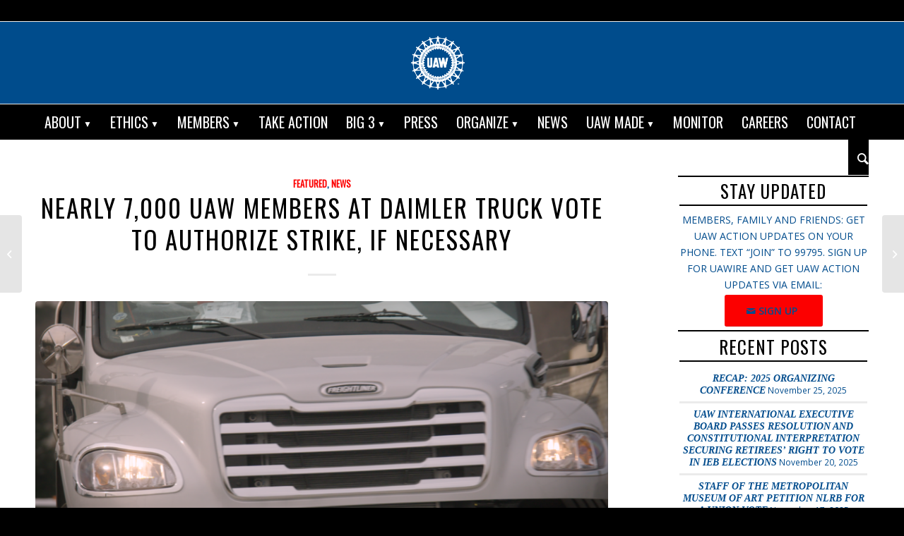

--- FILE ---
content_type: text/html; charset=UTF-8
request_url: https://uaw.org/nearly-7000-uaw-members-at-daimler-truck-vote-to-authorize-strike-if-necessary/
body_size: 32453
content:
<!DOCTYPE html>
<html lang="en-US" class="html_stretched responsive av-preloader-disabled  html_header_top html_logo_center html_bottom_nav_header html_menu_right html_large html_header_sticky html_header_shrinking_disabled html_header_topbar_active html_mobile_menu_phone html_header_searchicon html_content_align_center html_header_unstick_top_disabled html_header_stretch_disabled html_elegant-blog html_av-overlay-side html_av-overlay-side-classic html_av-submenu-noclone html_entry_id_45334 av-cookies-no-cookie-consent av-no-preview av-default-lightbox html_text_menu_active av-mobile-menu-switch-default">
<head>
<meta charset="UTF-8" />
<script type="text/javascript">
/* <![CDATA[ */
var gform;gform||(document.addEventListener("gform_main_scripts_loaded",function(){gform.scriptsLoaded=!0}),document.addEventListener("gform/theme/scripts_loaded",function(){gform.themeScriptsLoaded=!0}),window.addEventListener("DOMContentLoaded",function(){gform.domLoaded=!0}),gform={domLoaded:!1,scriptsLoaded:!1,themeScriptsLoaded:!1,isFormEditor:()=>"function"==typeof InitializeEditor,callIfLoaded:function(o){return!(!gform.domLoaded||!gform.scriptsLoaded||!gform.themeScriptsLoaded&&!gform.isFormEditor()||(gform.isFormEditor()&&console.warn("The use of gform.initializeOnLoaded() is deprecated in the form editor context and will be removed in Gravity Forms 3.1."),o(),0))},initializeOnLoaded:function(o){gform.callIfLoaded(o)||(document.addEventListener("gform_main_scripts_loaded",()=>{gform.scriptsLoaded=!0,gform.callIfLoaded(o)}),document.addEventListener("gform/theme/scripts_loaded",()=>{gform.themeScriptsLoaded=!0,gform.callIfLoaded(o)}),window.addEventListener("DOMContentLoaded",()=>{gform.domLoaded=!0,gform.callIfLoaded(o)}))},hooks:{action:{},filter:{}},addAction:function(o,r,e,t){gform.addHook("action",o,r,e,t)},addFilter:function(o,r,e,t){gform.addHook("filter",o,r,e,t)},doAction:function(o){gform.doHook("action",o,arguments)},applyFilters:function(o){return gform.doHook("filter",o,arguments)},removeAction:function(o,r){gform.removeHook("action",o,r)},removeFilter:function(o,r,e){gform.removeHook("filter",o,r,e)},addHook:function(o,r,e,t,n){null==gform.hooks[o][r]&&(gform.hooks[o][r]=[]);var d=gform.hooks[o][r];null==n&&(n=r+"_"+d.length),gform.hooks[o][r].push({tag:n,callable:e,priority:t=null==t?10:t})},doHook:function(r,o,e){var t;if(e=Array.prototype.slice.call(e,1),null!=gform.hooks[r][o]&&((o=gform.hooks[r][o]).sort(function(o,r){return o.priority-r.priority}),o.forEach(function(o){"function"!=typeof(t=o.callable)&&(t=window[t]),"action"==r?t.apply(null,e):e[0]=t.apply(null,e)})),"filter"==r)return e[0]},removeHook:function(o,r,t,n){var e;null!=gform.hooks[o][r]&&(e=(e=gform.hooks[o][r]).filter(function(o,r,e){return!!(null!=n&&n!=o.tag||null!=t&&t!=o.priority)}),gform.hooks[o][r]=e)}});
/* ]]> */
</script>



<!-- mobile setting -->
<meta name="viewport" content="width=device-width, initial-scale=1">

<!-- Scripts/CSS and wp_head hook -->
<meta name='robots' content='index, follow, max-image-preview:large, max-snippet:-1, max-video-preview:-1' />
	<style>img:is([sizes="auto" i], [sizes^="auto," i]) { contain-intrinsic-size: 3000px 1500px }</style>
	
<!-- Google Tag Manager for WordPress by gtm4wp.com -->
<script data-cfasync="false" data-pagespeed-no-defer>
	var gtm4wp_datalayer_name = "dataLayer";
	var dataLayer = dataLayer || [];
</script>
<!-- End Google Tag Manager for WordPress by gtm4wp.com -->
	<!-- This site is optimized with the Yoast SEO plugin v26.4 - https://yoast.com/wordpress/plugins/seo/ -->
	<title>Nearly 7,000 UAW Members at Daimler Truck Vote to Authorize Strike, If Necessary - UAW | United Automobile, Aerospace and Agricultural Implement Workers of America</title>
	<link rel="canonical" href="https://uaw.org/nearly-7000-uaw-members-at-daimler-truck-vote-to-authorize-strike-if-necessary/" />
	<meta property="og:locale" content="en_US" />
	<meta property="og:type" content="article" />
	<meta property="og:title" content="Nearly 7,000 UAW Members at Daimler Truck Vote to Authorize Strike, If Necessary - UAW | United Automobile, Aerospace and Agricultural Implement Workers of America" />
	<meta property="og:description" content="On Friday, March 8th, 7,000 Daimler Truck North America workers voted by a resounding 96% to authorize a strike if necessary." />
	<meta property="og:url" content="https://uaw.org/nearly-7000-uaw-members-at-daimler-truck-vote-to-authorize-strike-if-necessary/" />
	<meta property="og:site_name" content="UAW | United Automobile, Aerospace and Agricultural Implement Workers of America" />
	<meta property="article:publisher" content="https://facebook.com/uaw.union" />
	<meta property="article:published_time" content="2024-03-11T18:00:20+00:00" />
	<meta property="article:modified_time" content="2024-03-11T18:00:22+00:00" />
	<meta property="og:image" content="https://uaw.org/wp-content/uploads/2024/03/Freightliner-Truck-1030x579.png" />
	<meta property="og:image:width" content="1030" />
	<meta property="og:image:height" content="579" />
	<meta property="og:image:type" content="image/png" />
	<meta name="author" content="Justin Mayhugh" />
	<meta name="twitter:card" content="summary_large_image" />
	<meta name="twitter:creator" content="@uaw" />
	<meta name="twitter:site" content="@uaw" />
	<meta name="twitter:label1" content="Written by" />
	<meta name="twitter:data1" content="Justin Mayhugh" />
	<meta name="twitter:label2" content="Est. reading time" />
	<meta name="twitter:data2" content="1 minute" />
	<script type="application/ld+json" class="yoast-schema-graph">{"@context":"https://schema.org","@graph":[{"@type":"Article","@id":"https://uaw.org/nearly-7000-uaw-members-at-daimler-truck-vote-to-authorize-strike-if-necessary/#article","isPartOf":{"@id":"https://uaw.org/nearly-7000-uaw-members-at-daimler-truck-vote-to-authorize-strike-if-necessary/"},"author":{"name":"Justin Mayhugh","@id":"https://uaw.org/#/schema/person/b4f133d2cd0f96568782e60aac50eeae"},"headline":"Nearly 7,000 UAW Members at Daimler Truck Vote to Authorize Strike, If Necessary","datePublished":"2024-03-11T18:00:20+00:00","dateModified":"2024-03-11T18:00:22+00:00","mainEntityOfPage":{"@id":"https://uaw.org/nearly-7000-uaw-members-at-daimler-truck-vote-to-authorize-strike-if-necessary/"},"wordCount":235,"publisher":{"@id":"https://uaw.org/#organization"},"image":{"@id":"https://uaw.org/nearly-7000-uaw-members-at-daimler-truck-vote-to-authorize-strike-if-necessary/#primaryimage"},"thumbnailUrl":"https://uaw.org/wp-content/uploads/2024/03/Freightliner-Truck.png","keywords":["Daimler Truck","Freightliner","Local 10","Local 2406","Local 3520","Local 5285","Local 5286","Local 5287","Thomas Built Buses","Western Star Trucks"],"articleSection":["Featured","News"],"inLanguage":"en-US"},{"@type":"WebPage","@id":"https://uaw.org/nearly-7000-uaw-members-at-daimler-truck-vote-to-authorize-strike-if-necessary/","url":"https://uaw.org/nearly-7000-uaw-members-at-daimler-truck-vote-to-authorize-strike-if-necessary/","name":"Nearly 7,000 UAW Members at Daimler Truck Vote to Authorize Strike, If Necessary - UAW | United Automobile, Aerospace and Agricultural Implement Workers of America","isPartOf":{"@id":"https://uaw.org/#website"},"primaryImageOfPage":{"@id":"https://uaw.org/nearly-7000-uaw-members-at-daimler-truck-vote-to-authorize-strike-if-necessary/#primaryimage"},"image":{"@id":"https://uaw.org/nearly-7000-uaw-members-at-daimler-truck-vote-to-authorize-strike-if-necessary/#primaryimage"},"thumbnailUrl":"https://uaw.org/wp-content/uploads/2024/03/Freightliner-Truck.png","datePublished":"2024-03-11T18:00:20+00:00","dateModified":"2024-03-11T18:00:22+00:00","breadcrumb":{"@id":"https://uaw.org/nearly-7000-uaw-members-at-daimler-truck-vote-to-authorize-strike-if-necessary/#breadcrumb"},"inLanguage":"en-US","potentialAction":[{"@type":"ReadAction","target":["https://uaw.org/nearly-7000-uaw-members-at-daimler-truck-vote-to-authorize-strike-if-necessary/"]}]},{"@type":"ImageObject","inLanguage":"en-US","@id":"https://uaw.org/nearly-7000-uaw-members-at-daimler-truck-vote-to-authorize-strike-if-necessary/#primaryimage","url":"https://uaw.org/wp-content/uploads/2024/03/Freightliner-Truck.png","contentUrl":"https://uaw.org/wp-content/uploads/2024/03/Freightliner-Truck.png","width":3840,"height":2160,"caption":"Photo of a Freightliner truck made by UAW workers."},{"@type":"BreadcrumbList","@id":"https://uaw.org/nearly-7000-uaw-members-at-daimler-truck-vote-to-authorize-strike-if-necessary/#breadcrumb","itemListElement":[{"@type":"ListItem","position":1,"name":"Home","item":"https://uaw.org/homepage-2/"},{"@type":"ListItem","position":2,"name":"Nearly 7,000 UAW Members at Daimler Truck Vote to Authorize Strike, If Necessary"}]},{"@type":"WebSite","@id":"https://uaw.org/#website","url":"https://uaw.org/","name":"UAW | United Automobile, Aerospace and Agricultural Implement Workers of America","description":"","publisher":{"@id":"https://uaw.org/#organization"},"potentialAction":[{"@type":"SearchAction","target":{"@type":"EntryPoint","urlTemplate":"https://uaw.org/?s={search_term_string}"},"query-input":{"@type":"PropertyValueSpecification","valueRequired":true,"valueName":"search_term_string"}}],"inLanguage":"en-US"},{"@type":"Organization","@id":"https://uaw.org/#organization","name":"UAW | United Automobile, Aerospace and Agricultural Implement Workers of America","url":"https://uaw.org/","logo":{"@type":"ImageObject","inLanguage":"en-US","@id":"https://uaw.org/#/schema/logo/image/","url":"https://uaw.org/wp-content/uploads/2023/11/uaw-logo-dark-blue-150x150-1.webp","contentUrl":"https://uaw.org/wp-content/uploads/2023/11/uaw-logo-dark-blue-150x150-1.webp","width":150,"height":150,"caption":"UAW | United Automobile, Aerospace and Agricultural Implement Workers of America"},"image":{"@id":"https://uaw.org/#/schema/logo/image/"},"sameAs":["https://facebook.com/uaw.union","https://x.com/uaw","https://www.youtube.com/channel/UCtyZlveXsB4K3bLrWjMAv3g","https://vimeo.com/uaw","https://www.linkedin.com/company/united-auto-workers","https://pinterest.com/uawunion","https://instagram.com/uaw.union"]},{"@type":"Person","@id":"https://uaw.org/#/schema/person/b4f133d2cd0f96568782e60aac50eeae","name":"Justin Mayhugh","image":{"@type":"ImageObject","inLanguage":"en-US","@id":"https://uaw.org/#/schema/person/image/","url":"https://secure.gravatar.com/avatar/be34b7cf4054edbf73e78de7a52944466c9c76526993dec0ff749ce7057a804f?s=96&d=mm&r=g","contentUrl":"https://secure.gravatar.com/avatar/be34b7cf4054edbf73e78de7a52944466c9c76526993dec0ff749ce7057a804f?s=96&d=mm&r=g","caption":"Justin Mayhugh"},"url":"https://uaw.org/author/jmayhugh/"}]}</script>
	<!-- / Yoast SEO plugin. -->


<link rel='dns-prefetch' href='//track.uaw.org' />
<link rel='dns-prefetch' href='//www.google.com' />
<link rel="alternate" type="application/rss+xml" title="UAW | United Automobile, Aerospace and Agricultural Implement Workers of America &raquo; Feed" href="https://uaw.org/feed/" />

<!-- google webfont font replacement -->

			<script type='text/javascript'>

				(function() {

					/*	check if webfonts are disabled by user setting via cookie - or user must opt in.	*/
					var html = document.getElementsByTagName('html')[0];
					var cookie_check = html.className.indexOf('av-cookies-needs-opt-in') >= 0 || html.className.indexOf('av-cookies-can-opt-out') >= 0;
					var allow_continue = true;
					var silent_accept_cookie = html.className.indexOf('av-cookies-user-silent-accept') >= 0;

					if( cookie_check && ! silent_accept_cookie )
					{
						if( ! document.cookie.match(/aviaCookieConsent/) || html.className.indexOf('av-cookies-session-refused') >= 0 )
						{
							allow_continue = false;
						}
						else
						{
							if( ! document.cookie.match(/aviaPrivacyRefuseCookiesHideBar/) )
							{
								allow_continue = false;
							}
							else if( ! document.cookie.match(/aviaPrivacyEssentialCookiesEnabled/) )
							{
								allow_continue = false;
							}
							else if( document.cookie.match(/aviaPrivacyGoogleWebfontsDisabled/) )
							{
								allow_continue = false;
							}
						}
					}

					if( allow_continue )
					{
						var f = document.createElement('link');

						f.type 	= 'text/css';
						f.rel 	= 'stylesheet';
						f.href 	= 'https://fonts.googleapis.com/css?family=Oswald%7COpen+Sans:400,600&display=auto';
						f.id 	= 'avia-google-webfont';

						document.getElementsByTagName('head')[0].appendChild(f);
					}
				})();

			</script>
			<script type="text/javascript">
/* <![CDATA[ */
window._wpemojiSettings = {"baseUrl":"https:\/\/s.w.org\/images\/core\/emoji\/16.0.1\/72x72\/","ext":".png","svgUrl":"https:\/\/s.w.org\/images\/core\/emoji\/16.0.1\/svg\/","svgExt":".svg","source":{"concatemoji":"https:\/\/uaw.org\/wp-includes\/js\/wp-emoji-release.min.js?ver=6.8.3"}};
/*! This file is auto-generated */
!function(s,n){var o,i,e;function c(e){try{var t={supportTests:e,timestamp:(new Date).valueOf()};sessionStorage.setItem(o,JSON.stringify(t))}catch(e){}}function p(e,t,n){e.clearRect(0,0,e.canvas.width,e.canvas.height),e.fillText(t,0,0);var t=new Uint32Array(e.getImageData(0,0,e.canvas.width,e.canvas.height).data),a=(e.clearRect(0,0,e.canvas.width,e.canvas.height),e.fillText(n,0,0),new Uint32Array(e.getImageData(0,0,e.canvas.width,e.canvas.height).data));return t.every(function(e,t){return e===a[t]})}function u(e,t){e.clearRect(0,0,e.canvas.width,e.canvas.height),e.fillText(t,0,0);for(var n=e.getImageData(16,16,1,1),a=0;a<n.data.length;a++)if(0!==n.data[a])return!1;return!0}function f(e,t,n,a){switch(t){case"flag":return n(e,"\ud83c\udff3\ufe0f\u200d\u26a7\ufe0f","\ud83c\udff3\ufe0f\u200b\u26a7\ufe0f")?!1:!n(e,"\ud83c\udde8\ud83c\uddf6","\ud83c\udde8\u200b\ud83c\uddf6")&&!n(e,"\ud83c\udff4\udb40\udc67\udb40\udc62\udb40\udc65\udb40\udc6e\udb40\udc67\udb40\udc7f","\ud83c\udff4\u200b\udb40\udc67\u200b\udb40\udc62\u200b\udb40\udc65\u200b\udb40\udc6e\u200b\udb40\udc67\u200b\udb40\udc7f");case"emoji":return!a(e,"\ud83e\udedf")}return!1}function g(e,t,n,a){var r="undefined"!=typeof WorkerGlobalScope&&self instanceof WorkerGlobalScope?new OffscreenCanvas(300,150):s.createElement("canvas"),o=r.getContext("2d",{willReadFrequently:!0}),i=(o.textBaseline="top",o.font="600 32px Arial",{});return e.forEach(function(e){i[e]=t(o,e,n,a)}),i}function t(e){var t=s.createElement("script");t.src=e,t.defer=!0,s.head.appendChild(t)}"undefined"!=typeof Promise&&(o="wpEmojiSettingsSupports",i=["flag","emoji"],n.supports={everything:!0,everythingExceptFlag:!0},e=new Promise(function(e){s.addEventListener("DOMContentLoaded",e,{once:!0})}),new Promise(function(t){var n=function(){try{var e=JSON.parse(sessionStorage.getItem(o));if("object"==typeof e&&"number"==typeof e.timestamp&&(new Date).valueOf()<e.timestamp+604800&&"object"==typeof e.supportTests)return e.supportTests}catch(e){}return null}();if(!n){if("undefined"!=typeof Worker&&"undefined"!=typeof OffscreenCanvas&&"undefined"!=typeof URL&&URL.createObjectURL&&"undefined"!=typeof Blob)try{var e="postMessage("+g.toString()+"("+[JSON.stringify(i),f.toString(),p.toString(),u.toString()].join(",")+"));",a=new Blob([e],{type:"text/javascript"}),r=new Worker(URL.createObjectURL(a),{name:"wpTestEmojiSupports"});return void(r.onmessage=function(e){c(n=e.data),r.terminate(),t(n)})}catch(e){}c(n=g(i,f,p,u))}t(n)}).then(function(e){for(var t in e)n.supports[t]=e[t],n.supports.everything=n.supports.everything&&n.supports[t],"flag"!==t&&(n.supports.everythingExceptFlag=n.supports.everythingExceptFlag&&n.supports[t]);n.supports.everythingExceptFlag=n.supports.everythingExceptFlag&&!n.supports.flag,n.DOMReady=!1,n.readyCallback=function(){n.DOMReady=!0}}).then(function(){return e}).then(function(){var e;n.supports.everything||(n.readyCallback(),(e=n.source||{}).concatemoji?t(e.concatemoji):e.wpemoji&&e.twemoji&&(t(e.twemoji),t(e.wpemoji)))}))}((window,document),window._wpemojiSettings);
/* ]]> */
</script>
<link rel='stylesheet' id='codepeople-search-in-place-style-css' href='https://uaw.org/wp-content/plugins/search-in-place/css/codepeople_shearch_in_place.min.css?ver=1.5.0' type='text/css' media='all' />
<link rel='stylesheet' id='avia-grid-css' href='https://uaw.org/wp-content/themes/enfold/css/grid.css?ver=6.0.3' type='text/css' media='all' />
<link rel='stylesheet' id='avia-base-css' href='https://uaw.org/wp-content/themes/enfold/css/base.css?ver=6.0.3' type='text/css' media='all' />
<link rel='stylesheet' id='avia-layout-css' href='https://uaw.org/wp-content/themes/enfold/css/layout.css?ver=6.0.3' type='text/css' media='all' />
<link rel='stylesheet' id='avia-module-blog-css' href='https://uaw.org/wp-content/themes/enfold/config-templatebuilder/avia-shortcodes/blog/blog.css?ver=6.0.3' type='text/css' media='all' />
<link rel='stylesheet' id='avia-module-postslider-css' href='https://uaw.org/wp-content/themes/enfold/config-templatebuilder/avia-shortcodes/postslider/postslider.css?ver=6.0.3' type='text/css' media='all' />
<link rel='stylesheet' id='avia-module-button-css' href='https://uaw.org/wp-content/themes/enfold/config-templatebuilder/avia-shortcodes/buttons/buttons.css?ver=6.0.3' type='text/css' media='all' />
<link rel='stylesheet' id='avia-module-buttonrow-css' href='https://uaw.org/wp-content/themes/enfold/config-templatebuilder/avia-shortcodes/buttonrow/buttonrow.css?ver=6.0.3' type='text/css' media='all' />
<link rel='stylesheet' id='avia-module-button-fullwidth-css' href='https://uaw.org/wp-content/themes/enfold/config-templatebuilder/avia-shortcodes/buttons_fullwidth/buttons_fullwidth.css?ver=6.0.3' type='text/css' media='all' />
<link rel='stylesheet' id='avia-module-comments-css' href='https://uaw.org/wp-content/themes/enfold/config-templatebuilder/avia-shortcodes/comments/comments.css?ver=6.0.3' type='text/css' media='all' />
<link rel='stylesheet' id='avia-module-slideshow-css' href='https://uaw.org/wp-content/themes/enfold/config-templatebuilder/avia-shortcodes/slideshow/slideshow.css?ver=6.0.3' type='text/css' media='all' />
<link rel='stylesheet' id='avia-module-gallery-css' href='https://uaw.org/wp-content/themes/enfold/config-templatebuilder/avia-shortcodes/gallery/gallery.css?ver=6.0.3' type='text/css' media='all' />
<link rel='stylesheet' id='avia-module-gallery-hor-css' href='https://uaw.org/wp-content/themes/enfold/config-templatebuilder/avia-shortcodes/gallery_horizontal/gallery_horizontal.css?ver=6.0.3' type='text/css' media='all' />
<link rel='stylesheet' id='avia-module-gridrow-css' href='https://uaw.org/wp-content/themes/enfold/config-templatebuilder/avia-shortcodes/grid_row/grid_row.css?ver=6.0.3' type='text/css' media='all' />
<link rel='stylesheet' id='avia-module-heading-css' href='https://uaw.org/wp-content/themes/enfold/config-templatebuilder/avia-shortcodes/heading/heading.css?ver=6.0.3' type='text/css' media='all' />
<link rel='stylesheet' id='avia-module-hr-css' href='https://uaw.org/wp-content/themes/enfold/config-templatebuilder/avia-shortcodes/hr/hr.css?ver=6.0.3' type='text/css' media='all' />
<link rel='stylesheet' id='avia-module-icon-css' href='https://uaw.org/wp-content/themes/enfold/config-templatebuilder/avia-shortcodes/icon/icon.css?ver=6.0.3' type='text/css' media='all' />
<link rel='stylesheet' id='avia-module-iconbox-css' href='https://uaw.org/wp-content/themes/enfold/config-templatebuilder/avia-shortcodes/iconbox/iconbox.css?ver=6.0.3' type='text/css' media='all' />
<link rel='stylesheet' id='avia-module-iconlist-css' href='https://uaw.org/wp-content/themes/enfold/config-templatebuilder/avia-shortcodes/iconlist/iconlist.css?ver=6.0.3' type='text/css' media='all' />
<link rel='stylesheet' id='avia-module-image-css' href='https://uaw.org/wp-content/themes/enfold/config-templatebuilder/avia-shortcodes/image/image.css?ver=6.0.3' type='text/css' media='all' />
<link rel='stylesheet' id='avia-module-hotspot-css' href='https://uaw.org/wp-content/themes/enfold/config-templatebuilder/avia-shortcodes/image_hotspots/image_hotspots.css?ver=6.0.3' type='text/css' media='all' />
<link rel='stylesheet' id='avia-module-masonry-css' href='https://uaw.org/wp-content/themes/enfold/config-templatebuilder/avia-shortcodes/masonry_entries/masonry_entries.css?ver=6.0.3' type='text/css' media='all' />
<link rel='stylesheet' id='avia-siteloader-css' href='https://uaw.org/wp-content/themes/enfold/css/avia-snippet-site-preloader.css?ver=6.0.3' type='text/css' media='all' />
<link rel='stylesheet' id='avia-module-menu-css' href='https://uaw.org/wp-content/themes/enfold/config-templatebuilder/avia-shortcodes/menu/menu.css?ver=6.0.3' type='text/css' media='all' />
<link rel='stylesheet' id='avia-module-numbers-css' href='https://uaw.org/wp-content/themes/enfold/config-templatebuilder/avia-shortcodes/numbers/numbers.css?ver=6.0.3' type='text/css' media='all' />
<link rel='stylesheet' id='avia-module-post-metadata-css' href='https://uaw.org/wp-content/themes/enfold/config-templatebuilder/avia-shortcodes/post_metadata/post_metadata.css?ver=6.0.3' type='text/css' media='all' />
<link rel='stylesheet' id='avia-module-slideshow-fullsize-css' href='https://uaw.org/wp-content/themes/enfold/config-templatebuilder/avia-shortcodes/slideshow_fullsize/slideshow_fullsize.css?ver=6.0.3' type='text/css' media='all' />
<link rel='stylesheet' id='avia-module-social-css' href='https://uaw.org/wp-content/themes/enfold/config-templatebuilder/avia-shortcodes/social_share/social_share.css?ver=6.0.3' type='text/css' media='all' />
<link rel='stylesheet' id='avia-module-tabsection-css' href='https://uaw.org/wp-content/themes/enfold/config-templatebuilder/avia-shortcodes/tab_section/tab_section.css?ver=6.0.3' type='text/css' media='all' />
<link rel='stylesheet' id='avia-module-table-css' href='https://uaw.org/wp-content/themes/enfold/config-templatebuilder/avia-shortcodes/table/table.css?ver=6.0.3' type='text/css' media='all' />
<link rel='stylesheet' id='avia-module-tabs-css' href='https://uaw.org/wp-content/themes/enfold/config-templatebuilder/avia-shortcodes/tabs/tabs.css?ver=6.0.3' type='text/css' media='all' />
<link rel='stylesheet' id='avia-module-team-css' href='https://uaw.org/wp-content/themes/enfold/config-templatebuilder/avia-shortcodes/team/team.css?ver=6.0.3' type='text/css' media='all' />
<link rel='stylesheet' id='avia-module-testimonials-css' href='https://uaw.org/wp-content/themes/enfold/config-templatebuilder/avia-shortcodes/testimonials/testimonials.css?ver=6.0.3' type='text/css' media='all' />
<link rel='stylesheet' id='avia-module-timeline-css' href='https://uaw.org/wp-content/themes/enfold/config-templatebuilder/avia-shortcodes/timeline/timeline.css?ver=6.0.3' type='text/css' media='all' />
<link rel='stylesheet' id='avia-module-toggles-css' href='https://uaw.org/wp-content/themes/enfold/config-templatebuilder/avia-shortcodes/toggles/toggles.css?ver=6.0.3' type='text/css' media='all' />
<link rel='stylesheet' id='avia-module-video-css' href='https://uaw.org/wp-content/themes/enfold/config-templatebuilder/avia-shortcodes/video/video.css?ver=6.0.3' type='text/css' media='all' />
<style id='wp-emoji-styles-inline-css' type='text/css'>

	img.wp-smiley, img.emoji {
		display: inline !important;
		border: none !important;
		box-shadow: none !important;
		height: 1em !important;
		width: 1em !important;
		margin: 0 0.07em !important;
		vertical-align: -0.1em !important;
		background: none !important;
		padding: 0 !important;
	}
</style>
<link rel='stylesheet' id='wp-block-library-css' href='https://uaw.org/wp-includes/css/dist/block-library/style.min.css?ver=6.8.3' type='text/css' media='all' />
<link rel='stylesheet' id='wp-components-css' href='https://uaw.org/wp-includes/css/dist/components/style.min.css?ver=6.8.3' type='text/css' media='all' />
<link rel='stylesheet' id='wp-preferences-css' href='https://uaw.org/wp-includes/css/dist/preferences/style.min.css?ver=6.8.3' type='text/css' media='all' />
<link rel='stylesheet' id='wp-block-editor-css' href='https://uaw.org/wp-includes/css/dist/block-editor/style.min.css?ver=6.8.3' type='text/css' media='all' />
<link rel='stylesheet' id='popup-maker-block-library-style-css' href='https://uaw.org/wp-content/plugins/popup-maker/dist/packages/block-library-style.css?ver=dbea705cfafe089d65f1' type='text/css' media='all' />
<style id='global-styles-inline-css' type='text/css'>
:root{--wp--preset--aspect-ratio--square: 1;--wp--preset--aspect-ratio--4-3: 4/3;--wp--preset--aspect-ratio--3-4: 3/4;--wp--preset--aspect-ratio--3-2: 3/2;--wp--preset--aspect-ratio--2-3: 2/3;--wp--preset--aspect-ratio--16-9: 16/9;--wp--preset--aspect-ratio--9-16: 9/16;--wp--preset--color--black: #000000;--wp--preset--color--cyan-bluish-gray: #abb8c3;--wp--preset--color--white: #ffffff;--wp--preset--color--pale-pink: #f78da7;--wp--preset--color--vivid-red: #cf2e2e;--wp--preset--color--luminous-vivid-orange: #ff6900;--wp--preset--color--luminous-vivid-amber: #fcb900;--wp--preset--color--light-green-cyan: #7bdcb5;--wp--preset--color--vivid-green-cyan: #00d084;--wp--preset--color--pale-cyan-blue: #8ed1fc;--wp--preset--color--vivid-cyan-blue: #0693e3;--wp--preset--color--vivid-purple: #9b51e0;--wp--preset--color--metallic-red: #b02b2c;--wp--preset--color--maximum-yellow-red: #edae44;--wp--preset--color--yellow-sun: #eeee22;--wp--preset--color--palm-leaf: #83a846;--wp--preset--color--aero: #7bb0e7;--wp--preset--color--old-lavender: #745f7e;--wp--preset--color--steel-teal: #5f8789;--wp--preset--color--raspberry-pink: #d65799;--wp--preset--color--medium-turquoise: #4ecac2;--wp--preset--gradient--vivid-cyan-blue-to-vivid-purple: linear-gradient(135deg,rgba(6,147,227,1) 0%,rgb(155,81,224) 100%);--wp--preset--gradient--light-green-cyan-to-vivid-green-cyan: linear-gradient(135deg,rgb(122,220,180) 0%,rgb(0,208,130) 100%);--wp--preset--gradient--luminous-vivid-amber-to-luminous-vivid-orange: linear-gradient(135deg,rgba(252,185,0,1) 0%,rgba(255,105,0,1) 100%);--wp--preset--gradient--luminous-vivid-orange-to-vivid-red: linear-gradient(135deg,rgba(255,105,0,1) 0%,rgb(207,46,46) 100%);--wp--preset--gradient--very-light-gray-to-cyan-bluish-gray: linear-gradient(135deg,rgb(238,238,238) 0%,rgb(169,184,195) 100%);--wp--preset--gradient--cool-to-warm-spectrum: linear-gradient(135deg,rgb(74,234,220) 0%,rgb(151,120,209) 20%,rgb(207,42,186) 40%,rgb(238,44,130) 60%,rgb(251,105,98) 80%,rgb(254,248,76) 100%);--wp--preset--gradient--blush-light-purple: linear-gradient(135deg,rgb(255,206,236) 0%,rgb(152,150,240) 100%);--wp--preset--gradient--blush-bordeaux: linear-gradient(135deg,rgb(254,205,165) 0%,rgb(254,45,45) 50%,rgb(107,0,62) 100%);--wp--preset--gradient--luminous-dusk: linear-gradient(135deg,rgb(255,203,112) 0%,rgb(199,81,192) 50%,rgb(65,88,208) 100%);--wp--preset--gradient--pale-ocean: linear-gradient(135deg,rgb(255,245,203) 0%,rgb(182,227,212) 50%,rgb(51,167,181) 100%);--wp--preset--gradient--electric-grass: linear-gradient(135deg,rgb(202,248,128) 0%,rgb(113,206,126) 100%);--wp--preset--gradient--midnight: linear-gradient(135deg,rgb(2,3,129) 0%,rgb(40,116,252) 100%);--wp--preset--font-size--small: 1rem;--wp--preset--font-size--medium: 1.125rem;--wp--preset--font-size--large: 1.75rem;--wp--preset--font-size--x-large: clamp(1.75rem, 3vw, 2.25rem);--wp--preset--spacing--20: 0.44rem;--wp--preset--spacing--30: 0.67rem;--wp--preset--spacing--40: 1rem;--wp--preset--spacing--50: 1.5rem;--wp--preset--spacing--60: 2.25rem;--wp--preset--spacing--70: 3.38rem;--wp--preset--spacing--80: 5.06rem;--wp--preset--shadow--natural: 6px 6px 9px rgba(0, 0, 0, 0.2);--wp--preset--shadow--deep: 12px 12px 50px rgba(0, 0, 0, 0.4);--wp--preset--shadow--sharp: 6px 6px 0px rgba(0, 0, 0, 0.2);--wp--preset--shadow--outlined: 6px 6px 0px -3px rgba(255, 255, 255, 1), 6px 6px rgba(0, 0, 0, 1);--wp--preset--shadow--crisp: 6px 6px 0px rgba(0, 0, 0, 1);}:root { --wp--style--global--content-size: 800px;--wp--style--global--wide-size: 1130px; }:where(body) { margin: 0; }.wp-site-blocks > .alignleft { float: left; margin-right: 2em; }.wp-site-blocks > .alignright { float: right; margin-left: 2em; }.wp-site-blocks > .aligncenter { justify-content: center; margin-left: auto; margin-right: auto; }:where(.is-layout-flex){gap: 0.5em;}:where(.is-layout-grid){gap: 0.5em;}.is-layout-flow > .alignleft{float: left;margin-inline-start: 0;margin-inline-end: 2em;}.is-layout-flow > .alignright{float: right;margin-inline-start: 2em;margin-inline-end: 0;}.is-layout-flow > .aligncenter{margin-left: auto !important;margin-right: auto !important;}.is-layout-constrained > .alignleft{float: left;margin-inline-start: 0;margin-inline-end: 2em;}.is-layout-constrained > .alignright{float: right;margin-inline-start: 2em;margin-inline-end: 0;}.is-layout-constrained > .aligncenter{margin-left: auto !important;margin-right: auto !important;}.is-layout-constrained > :where(:not(.alignleft):not(.alignright):not(.alignfull)){max-width: var(--wp--style--global--content-size);margin-left: auto !important;margin-right: auto !important;}.is-layout-constrained > .alignwide{max-width: var(--wp--style--global--wide-size);}body .is-layout-flex{display: flex;}.is-layout-flex{flex-wrap: wrap;align-items: center;}.is-layout-flex > :is(*, div){margin: 0;}body .is-layout-grid{display: grid;}.is-layout-grid > :is(*, div){margin: 0;}body{padding-top: 0px;padding-right: 0px;padding-bottom: 0px;padding-left: 0px;}a:where(:not(.wp-element-button)){text-decoration: underline;}:root :where(.wp-element-button, .wp-block-button__link){background-color: #32373c;border-width: 0;color: #fff;font-family: inherit;font-size: inherit;line-height: inherit;padding: calc(0.667em + 2px) calc(1.333em + 2px);text-decoration: none;}.has-black-color{color: var(--wp--preset--color--black) !important;}.has-cyan-bluish-gray-color{color: var(--wp--preset--color--cyan-bluish-gray) !important;}.has-white-color{color: var(--wp--preset--color--white) !important;}.has-pale-pink-color{color: var(--wp--preset--color--pale-pink) !important;}.has-vivid-red-color{color: var(--wp--preset--color--vivid-red) !important;}.has-luminous-vivid-orange-color{color: var(--wp--preset--color--luminous-vivid-orange) !important;}.has-luminous-vivid-amber-color{color: var(--wp--preset--color--luminous-vivid-amber) !important;}.has-light-green-cyan-color{color: var(--wp--preset--color--light-green-cyan) !important;}.has-vivid-green-cyan-color{color: var(--wp--preset--color--vivid-green-cyan) !important;}.has-pale-cyan-blue-color{color: var(--wp--preset--color--pale-cyan-blue) !important;}.has-vivid-cyan-blue-color{color: var(--wp--preset--color--vivid-cyan-blue) !important;}.has-vivid-purple-color{color: var(--wp--preset--color--vivid-purple) !important;}.has-metallic-red-color{color: var(--wp--preset--color--metallic-red) !important;}.has-maximum-yellow-red-color{color: var(--wp--preset--color--maximum-yellow-red) !important;}.has-yellow-sun-color{color: var(--wp--preset--color--yellow-sun) !important;}.has-palm-leaf-color{color: var(--wp--preset--color--palm-leaf) !important;}.has-aero-color{color: var(--wp--preset--color--aero) !important;}.has-old-lavender-color{color: var(--wp--preset--color--old-lavender) !important;}.has-steel-teal-color{color: var(--wp--preset--color--steel-teal) !important;}.has-raspberry-pink-color{color: var(--wp--preset--color--raspberry-pink) !important;}.has-medium-turquoise-color{color: var(--wp--preset--color--medium-turquoise) !important;}.has-black-background-color{background-color: var(--wp--preset--color--black) !important;}.has-cyan-bluish-gray-background-color{background-color: var(--wp--preset--color--cyan-bluish-gray) !important;}.has-white-background-color{background-color: var(--wp--preset--color--white) !important;}.has-pale-pink-background-color{background-color: var(--wp--preset--color--pale-pink) !important;}.has-vivid-red-background-color{background-color: var(--wp--preset--color--vivid-red) !important;}.has-luminous-vivid-orange-background-color{background-color: var(--wp--preset--color--luminous-vivid-orange) !important;}.has-luminous-vivid-amber-background-color{background-color: var(--wp--preset--color--luminous-vivid-amber) !important;}.has-light-green-cyan-background-color{background-color: var(--wp--preset--color--light-green-cyan) !important;}.has-vivid-green-cyan-background-color{background-color: var(--wp--preset--color--vivid-green-cyan) !important;}.has-pale-cyan-blue-background-color{background-color: var(--wp--preset--color--pale-cyan-blue) !important;}.has-vivid-cyan-blue-background-color{background-color: var(--wp--preset--color--vivid-cyan-blue) !important;}.has-vivid-purple-background-color{background-color: var(--wp--preset--color--vivid-purple) !important;}.has-metallic-red-background-color{background-color: var(--wp--preset--color--metallic-red) !important;}.has-maximum-yellow-red-background-color{background-color: var(--wp--preset--color--maximum-yellow-red) !important;}.has-yellow-sun-background-color{background-color: var(--wp--preset--color--yellow-sun) !important;}.has-palm-leaf-background-color{background-color: var(--wp--preset--color--palm-leaf) !important;}.has-aero-background-color{background-color: var(--wp--preset--color--aero) !important;}.has-old-lavender-background-color{background-color: var(--wp--preset--color--old-lavender) !important;}.has-steel-teal-background-color{background-color: var(--wp--preset--color--steel-teal) !important;}.has-raspberry-pink-background-color{background-color: var(--wp--preset--color--raspberry-pink) !important;}.has-medium-turquoise-background-color{background-color: var(--wp--preset--color--medium-turquoise) !important;}.has-black-border-color{border-color: var(--wp--preset--color--black) !important;}.has-cyan-bluish-gray-border-color{border-color: var(--wp--preset--color--cyan-bluish-gray) !important;}.has-white-border-color{border-color: var(--wp--preset--color--white) !important;}.has-pale-pink-border-color{border-color: var(--wp--preset--color--pale-pink) !important;}.has-vivid-red-border-color{border-color: var(--wp--preset--color--vivid-red) !important;}.has-luminous-vivid-orange-border-color{border-color: var(--wp--preset--color--luminous-vivid-orange) !important;}.has-luminous-vivid-amber-border-color{border-color: var(--wp--preset--color--luminous-vivid-amber) !important;}.has-light-green-cyan-border-color{border-color: var(--wp--preset--color--light-green-cyan) !important;}.has-vivid-green-cyan-border-color{border-color: var(--wp--preset--color--vivid-green-cyan) !important;}.has-pale-cyan-blue-border-color{border-color: var(--wp--preset--color--pale-cyan-blue) !important;}.has-vivid-cyan-blue-border-color{border-color: var(--wp--preset--color--vivid-cyan-blue) !important;}.has-vivid-purple-border-color{border-color: var(--wp--preset--color--vivid-purple) !important;}.has-metallic-red-border-color{border-color: var(--wp--preset--color--metallic-red) !important;}.has-maximum-yellow-red-border-color{border-color: var(--wp--preset--color--maximum-yellow-red) !important;}.has-yellow-sun-border-color{border-color: var(--wp--preset--color--yellow-sun) !important;}.has-palm-leaf-border-color{border-color: var(--wp--preset--color--palm-leaf) !important;}.has-aero-border-color{border-color: var(--wp--preset--color--aero) !important;}.has-old-lavender-border-color{border-color: var(--wp--preset--color--old-lavender) !important;}.has-steel-teal-border-color{border-color: var(--wp--preset--color--steel-teal) !important;}.has-raspberry-pink-border-color{border-color: var(--wp--preset--color--raspberry-pink) !important;}.has-medium-turquoise-border-color{border-color: var(--wp--preset--color--medium-turquoise) !important;}.has-vivid-cyan-blue-to-vivid-purple-gradient-background{background: var(--wp--preset--gradient--vivid-cyan-blue-to-vivid-purple) !important;}.has-light-green-cyan-to-vivid-green-cyan-gradient-background{background: var(--wp--preset--gradient--light-green-cyan-to-vivid-green-cyan) !important;}.has-luminous-vivid-amber-to-luminous-vivid-orange-gradient-background{background: var(--wp--preset--gradient--luminous-vivid-amber-to-luminous-vivid-orange) !important;}.has-luminous-vivid-orange-to-vivid-red-gradient-background{background: var(--wp--preset--gradient--luminous-vivid-orange-to-vivid-red) !important;}.has-very-light-gray-to-cyan-bluish-gray-gradient-background{background: var(--wp--preset--gradient--very-light-gray-to-cyan-bluish-gray) !important;}.has-cool-to-warm-spectrum-gradient-background{background: var(--wp--preset--gradient--cool-to-warm-spectrum) !important;}.has-blush-light-purple-gradient-background{background: var(--wp--preset--gradient--blush-light-purple) !important;}.has-blush-bordeaux-gradient-background{background: var(--wp--preset--gradient--blush-bordeaux) !important;}.has-luminous-dusk-gradient-background{background: var(--wp--preset--gradient--luminous-dusk) !important;}.has-pale-ocean-gradient-background{background: var(--wp--preset--gradient--pale-ocean) !important;}.has-electric-grass-gradient-background{background: var(--wp--preset--gradient--electric-grass) !important;}.has-midnight-gradient-background{background: var(--wp--preset--gradient--midnight) !important;}.has-small-font-size{font-size: var(--wp--preset--font-size--small) !important;}.has-medium-font-size{font-size: var(--wp--preset--font-size--medium) !important;}.has-large-font-size{font-size: var(--wp--preset--font-size--large) !important;}.has-x-large-font-size{font-size: var(--wp--preset--font-size--x-large) !important;}
:where(.wp-block-post-template.is-layout-flex){gap: 1.25em;}:where(.wp-block-post-template.is-layout-grid){gap: 1.25em;}
:where(.wp-block-columns.is-layout-flex){gap: 2em;}:where(.wp-block-columns.is-layout-grid){gap: 2em;}
:root :where(.wp-block-pullquote){font-size: 1.5em;line-height: 1.6;}
</style>
<link rel='stylesheet' id='ctf_styles-css' href='https://uaw.org/wp-content/plugins/custom-twitter-feeds-pro/css/ctf-styles.min.css?ver=2.5.0' type='text/css' media='all' />
<link rel='stylesheet' id='avia-scs-css' href='https://uaw.org/wp-content/themes/enfold/css/shortcodes.css?ver=6.0.3' type='text/css' media='all' />
<link rel='stylesheet' id='avia-fold-unfold-css' href='https://uaw.org/wp-content/themes/enfold/css/avia-snippet-fold-unfold.css?ver=6.0.3' type='text/css' media='all' />
<link rel='stylesheet' id='avia-popup-css-css' href='https://uaw.org/wp-content/themes/enfold/js/aviapopup/magnific-popup.min.css?ver=6.0.3' type='text/css' media='screen' />
<link rel='stylesheet' id='avia-lightbox-css' href='https://uaw.org/wp-content/themes/enfold/css/avia-snippet-lightbox.css?ver=6.0.3' type='text/css' media='screen' />
<link rel='stylesheet' id='avia-widget-css-css' href='https://uaw.org/wp-content/themes/enfold/css/avia-snippet-widget.css?ver=6.0.3' type='text/css' media='screen' />
<link rel='stylesheet' id='avia-dynamic-css' href='https://uaw.org/wp-content/uploads/dynamic_avia/enfold_child.css?ver=69260fefddb1b' type='text/css' media='all' />
<link rel='stylesheet' id='avia-custom-css' href='https://uaw.org/wp-content/themes/enfold/css/custom.css?ver=6.0.3' type='text/css' media='all' />
<link rel='stylesheet' id='avia-style-css' href='https://uaw.org/wp-content/themes/enfold-child/style.css?ver=6.0.3' type='text/css' media='all' />
<link rel='stylesheet' id='gforms_reset_css-css' href='https://uaw.org/wp-content/plugins/gravityforms/legacy/css/formreset.min.css?ver=2.9.23' type='text/css' media='all' />
<link rel='stylesheet' id='gforms_formsmain_css-css' href='https://uaw.org/wp-content/plugins/gravityforms/legacy/css/formsmain.min.css?ver=2.9.23' type='text/css' media='all' />
<link rel='stylesheet' id='gforms_ready_class_css-css' href='https://uaw.org/wp-content/plugins/gravityforms/legacy/css/readyclass.min.css?ver=2.9.23' type='text/css' media='all' />
<link rel='stylesheet' id='gforms_browsers_css-css' href='https://uaw.org/wp-content/plugins/gravityforms/legacy/css/browsers.min.css?ver=2.9.23' type='text/css' media='all' />
<link rel='stylesheet' id='popup-maker-site-css' href='//uaw.org/wp-content/uploads/pum/pum-site-styles.css?generated=1755159866&#038;ver=1.21.5' type='text/css' media='all' />
<link rel='stylesheet' id='avia-gravity-css' href='https://uaw.org/wp-content/themes/enfold/config-gravityforms/gravity-mod.css?ver=6.0.3' type='text/css' media='screen' />
<script type="text/javascript" src="https://uaw.org/wp-includes/js/jquery/jquery.min.js?ver=3.7.1" id="jquery-core-js"></script>
<script type="text/javascript" src="https://uaw.org/wp-includes/js/jquery/jquery-migrate.min.js?ver=3.4.1" id="jquery-migrate-js"></script>
<script type="text/javascript" id="codepeople-search-in-place-js-extra">
/* <![CDATA[ */
var codepeople_search_in_place = {"screen_reader_alert":"Search results pop-up.","screen_reader_alert_instructions":"Press the Tab key to navigate through the search results.","screen_reader_alert_result_single":"result","screen_reader_alert_result_multiple":"results","own_only":"0","result_number":"10","more":"More Results","empty":"0 results","char_number":"3","root":"Ly91YXcub3JnL3dwLWFkbWluLw==","home":"https:\/\/uaw.org","summary_length":"20","operator":"or","highlight_resulting_page":"1","lang":"en","highlight_colors":["#B5DCE1","#F4E0E9","#D7E0B1","#F4D9D0","#D6CDC8","#F4E3C9","#CFDAF0","#F4EFEC"],"areas":["div.hentry","#content","#main","div.content","#middle","#container","#wrapper","article",".elementor","body"]};
/* ]]> */
</script>
<script type="text/javascript" src="https://uaw.org/wp-content/plugins/search-in-place/js/codepeople_shearch_in_place.min.js?ver=1.5.0" id="codepeople-search-in-place-js"></script>
<script type="text/javascript" src="https://track.uaw.org/js/script.tagged-events.js?ver=6.8.3" id="uaw-tracking-js"></script>
<script type="text/javascript" src="https://uaw.org/wp-content/themes/enfold/js/avia-js.js?ver=6.0.3" id="avia-js-js"></script>
<script type="text/javascript" src="https://uaw.org/wp-content/themes/enfold/js/avia-compat.js?ver=6.0.3" id="avia-compat-js"></script>
<script type="text/javascript" defer='defer' src="https://uaw.org/wp-content/plugins/gravityforms/js/jquery.json.min.js?ver=2.9.23" id="gform_json-js"></script>
<script type="text/javascript" id="gform_gravityforms-js-extra">
/* <![CDATA[ */
var gf_global = {"gf_currency_config":{"name":"U.S. Dollar","symbol_left":"$","symbol_right":"","symbol_padding":"","thousand_separator":",","decimal_separator":".","decimals":2,"code":"USD"},"base_url":"https:\/\/uaw.org\/wp-content\/plugins\/gravityforms","number_formats":[],"spinnerUrl":"https:\/\/uaw.org\/wp-content\/plugins\/gravityforms\/images\/spinner.svg","version_hash":"43dcfc2e0a6c1fddb6fbde15b7436847","strings":{"newRowAdded":"New row added.","rowRemoved":"Row removed","formSaved":"The form has been saved.  The content contains the link to return and complete the form."}};
var gf_global = {"gf_currency_config":{"name":"U.S. Dollar","symbol_left":"$","symbol_right":"","symbol_padding":"","thousand_separator":",","decimal_separator":".","decimals":2,"code":"USD"},"base_url":"https:\/\/uaw.org\/wp-content\/plugins\/gravityforms","number_formats":[],"spinnerUrl":"https:\/\/uaw.org\/wp-content\/plugins\/gravityforms\/images\/spinner.svg","version_hash":"43dcfc2e0a6c1fddb6fbde15b7436847","strings":{"newRowAdded":"New row added.","rowRemoved":"Row removed","formSaved":"The form has been saved.  The content contains the link to return and complete the form."}};
var gform_i18n = {"datepicker":{"days":{"monday":"Mo","tuesday":"Tu","wednesday":"We","thursday":"Th","friday":"Fr","saturday":"Sa","sunday":"Su"},"months":{"january":"January","february":"February","march":"March","april":"April","may":"May","june":"June","july":"July","august":"August","september":"September","october":"October","november":"November","december":"December"},"firstDay":1,"iconText":"Select date"}};
var gf_legacy_multi = {"3":"1"};
var gform_gravityforms = {"strings":{"invalid_file_extension":"This type of file is not allowed. Must be one of the following:","delete_file":"Delete this file","in_progress":"in progress","file_exceeds_limit":"File exceeds size limit","illegal_extension":"This type of file is not allowed.","max_reached":"Maximum number of files reached","unknown_error":"There was a problem while saving the file on the server","currently_uploading":"Please wait for the uploading to complete","cancel":"Cancel","cancel_upload":"Cancel this upload","cancelled":"Cancelled","error":"Error","message":"Message"},"vars":{"images_url":"https:\/\/uaw.org\/wp-content\/plugins\/gravityforms\/images"}};
/* ]]> */
</script>
<script type="text/javascript" defer='defer' src="https://uaw.org/wp-content/plugins/gravityforms/js/gravityforms.min.js?ver=2.9.23" id="gform_gravityforms-js"></script>
<script type="text/javascript" id="gform_conditional_logic-js-extra">
/* <![CDATA[ */
var gf_legacy = {"is_legacy":"1"};
var gf_legacy = {"is_legacy":"1"};
/* ]]> */
</script>
<script type="text/javascript" defer='defer' src="https://uaw.org/wp-content/plugins/gravityforms/js/conditional_logic.min.js?ver=2.9.23" id="gform_conditional_logic-js"></script>
<script type="text/javascript" defer='defer' src="https://www.google.com/recaptcha/api.js?hl=en&amp;ver=6.8.3#038;render=explicit" id="gform_recaptcha-js"></script>
<script type="text/javascript" defer='defer' src="https://uaw.org/wp-content/plugins/gravityforms/assets/js/dist/utils.min.js?ver=380b7a5ec0757c78876bc8a59488f2f3" id="gform_gravityforms_utils-js"></script>
<link rel="https://api.w.org/" href="https://uaw.org/wp-json/" /><link rel="alternate" title="JSON" type="application/json" href="https://uaw.org/wp-json/wp/v2/posts/45334" /><link rel="EditURI" type="application/rsd+xml" title="RSD" href="https://uaw.org/xmlrpc.php?rsd" />
<meta name="generator" content="WordPress 6.8.3" />
<link rel='shortlink' href='https://uaw.org/?p=45334' />
<link rel="alternate" title="oEmbed (JSON)" type="application/json+oembed" href="https://uaw.org/wp-json/oembed/1.0/embed?url=https%3A%2F%2Fuaw.org%2Fnearly-7000-uaw-members-at-daimler-truck-vote-to-authorize-strike-if-necessary%2F" />
<link rel="alternate" title="oEmbed (XML)" type="text/xml+oembed" href="https://uaw.org/wp-json/oembed/1.0/embed?url=https%3A%2F%2Fuaw.org%2Fnearly-7000-uaw-members-at-daimler-truck-vote-to-authorize-strike-if-necessary%2F&#038;format=xml" />
<style>
.search-in-place {background-color: #F9F9F9;}
.search-in-place {border: 1px solid #DDDDDD;}
.search-in-place .item{border-bottom: 1px solid #DDDDDD;}.search-in-place .label{color:#333333;}
.search-in-place .label{text-shadow: 0 1px 0 #FFFFFF;}
.search-in-place .label{
				background: #ECECEC;
				background: -moz-linear-gradient(top,  #F9F9F9 0%, #ECECEC 100%);
				background: -webkit-gradient(linear, left top, left bottom, color-stop(0%,#F9F9F9), color-stop(100%,#ECECEC));
				background: -webkit-linear-gradient(top,  #F9F9F9 0%,#ECECEC 100%);
				background: -o-linear-gradient(top,  #F9F9F9 0%,#ECECEC 100%);
				background: -ms-linear-gradient(top,  #F9F9F9 0%,#ECECEC 100%);
				background: linear-gradient(to bottom,  #F9F9F9 0%,#ECECEC 100%);
				filter: progid:DXImageTransform.Microsoft.gradient( startColorstr='#F9F9F9', endColorstr='#ECECEC',GradientType=0 );
			}
.search-in-place .item.active{background-color:#FFFFFF;}
</style>
<!-- Google Tag Manager for WordPress by gtm4wp.com -->
<!-- GTM Container placement set to automatic -->
<script data-cfasync="false" data-pagespeed-no-defer type="text/javascript">
	var dataLayer_content = {"pagePostType":"post","pagePostType2":"single-post","pageCategory":["featured","news"],"pageAttributes":["daimler-truck","freightliner","local-10","local-2406","local-3520","local-5285","local-5286","local-5287","thomas-built-buses","western-star-trucks"],"pagePostAuthor":"Justin Mayhugh"};
	dataLayer.push( dataLayer_content );
</script>
<script data-cfasync="false" data-pagespeed-no-defer type="text/javascript">
(function(w,d,s,l,i){w[l]=w[l]||[];w[l].push({'gtm.start':
new Date().getTime(),event:'gtm.js'});var f=d.getElementsByTagName(s)[0],
j=d.createElement(s),dl=l!='dataLayer'?'&l='+l:'';j.async=true;j.src=
'//www.googletagmanager.com/gtm.js?id='+i+dl;f.parentNode.insertBefore(j,f);
})(window,document,'script','dataLayer','GTM-TQ29CJD');
</script>
<!-- End Google Tag Manager for WordPress by gtm4wp.com -->
<meta property="og:title" content="UAW | United Automobile, Aerospace and Agricultural Implement Workers of America">
<meta property="og:site_name" content="UAW | United Automobile, Aerospace and Agricultural Implement Workers of America">
<meta property="og:url" content="https://uaw.org">
<meta property="og:description" content="The labor union representing workers in auto, aircraft and agricultural implement manufacturing and other industries in the U.S., Canada and Puerto Rico.">
<meta property="og:type" content="website">
<meta property="og:image" content="https://uaw.org/wp-content/uploads/2024/08/uaw-people-1.jpg">
<meta name="twitter:title" content="United Automobile, Aerospace & Agricultural Implement Workers of America">
<meta name="twitter:description" content="The labor union representing workers in auto, aircraft and agricultural implement manufacturing and other industries in the U.S., Canada and Puerto Rico.">
<meta name="twitter:image" content="https://uaw.org/wp-content/uploads/2024/08/uaw-people-1.jpg">
<meta name="twitter:card" content="summary_large_image">
<meta name="twitter:site" content="@uaw">
       <link rel="profile" href="https://gmpg.org/xfn/11" />
<link rel="alternate" type="application/rss+xml" title="UAW | United Automobile, Aerospace and Agricultural Implement Workers of America RSS2 Feed" href="https://uaw.org/feed/" />
<link rel="pingback" href="https://uaw.org/xmlrpc.php" />
<!--[if lt IE 9]><script src="https://uaw.org/wp-content/themes/enfold/js/html5shiv.js"></script><![endif]-->
<link rel="icon" href="https://uaw.org/wp-content/uploads/2023/11/uaw-logo-white-transparent-trademark-300x300.png" type="image/png">
<link rel="icon" href="https://uaw.org/wp-content/uploads/2023/11/cropped-uaw-logo-dark-blue-150x150-1-32x32.webp" sizes="32x32" />
<link rel="icon" href="https://uaw.org/wp-content/uploads/2023/11/cropped-uaw-logo-dark-blue-150x150-1-192x192.webp" sizes="192x192" />
<link rel="apple-touch-icon" href="https://uaw.org/wp-content/uploads/2023/11/cropped-uaw-logo-dark-blue-150x150-1-180x180.webp" />
<meta name="msapplication-TileImage" content="https://uaw.org/wp-content/uploads/2023/11/cropped-uaw-logo-dark-blue-150x150-1-270x270.webp" />
<style type="text/css">
		@font-face {font-family: 'entypo-fontello'; font-weight: normal; font-style: normal; font-display: auto;
		src: url('https://uaw.org/wp-content/themes/enfold/config-templatebuilder/avia-template-builder/assets/fonts/entypo-fontello.woff2') format('woff2'),
		url('https://uaw.org/wp-content/themes/enfold/config-templatebuilder/avia-template-builder/assets/fonts/entypo-fontello.woff') format('woff'),
		url('https://uaw.org/wp-content/themes/enfold/config-templatebuilder/avia-template-builder/assets/fonts/entypo-fontello.ttf') format('truetype'),
		url('https://uaw.org/wp-content/themes/enfold/config-templatebuilder/avia-template-builder/assets/fonts/entypo-fontello.svg#entypo-fontello') format('svg'),
		url('https://uaw.org/wp-content/themes/enfold/config-templatebuilder/avia-template-builder/assets/fonts/entypo-fontello.eot'),
		url('https://uaw.org/wp-content/themes/enfold/config-templatebuilder/avia-template-builder/assets/fonts/entypo-fontello.eot?#iefix') format('embedded-opentype');
		} #top .avia-font-entypo-fontello, body .avia-font-entypo-fontello, html body [data-av_iconfont='entypo-fontello']:before{ font-family: 'entypo-fontello'; }
		</style>

<!--
Debugging Info for Theme support: 

Theme: Enfold
Version: 6.0.3
Installed: enfold
AviaFramework Version: 5.6
AviaBuilder Version: 5.3
aviaElementManager Version: 1.0.1
- - - - - - - - - - -
ChildTheme: Enfold Child
ChildTheme Version: 1.0
ChildTheme Installed: enfold

- - - - - - - - - - -
ML:3000-PU:41-PLA:26
WP:6.8.3
Compress: CSS:disabled - JS:disabled
Updates: enabled - token has changed and not verified
PLAu:26
-->
</head>

<body id="top" class="wp-singular post-template-default single single-post postid-45334 single-format-standard wp-theme-enfold wp-child-theme-enfold-child stretched no_sidebar_border rtl_columns av-curtain-numeric oswald open_sans  avia-responsive-images-support" itemscope="itemscope" itemtype="https://schema.org/WebPage" >

	
<!-- GTM Container placement set to automatic -->
<!-- Google Tag Manager (noscript) -->
				<noscript><iframe src="https://www.googletagmanager.com/ns.html?id=GTM-TQ29CJD" height="0" width="0" style="display:none;visibility:hidden" aria-hidden="true"></iframe></noscript>
<!-- End Google Tag Manager (noscript) -->
	<div id='wrap_all'>

	
<header id='header' class='all_colors header_color light_bg_color  av_header_top av_logo_center av_bottom_nav_header av_menu_right av_large av_header_sticky av_header_shrinking_disabled av_header_stretch_disabled av_mobile_menu_phone av_header_searchicon av_header_unstick_top_disabled av_header_border_disabled' aria-label="Header" data-av_shrink_factor='50' role="banner" itemscope="itemscope" itemtype="https://schema.org/WPHeader" >

		<div id='header_meta' class='container_wrap container_wrap_meta  av_phone_active_right av_extra_header_active av_entry_id_45334'>

			      <div class='container'>
			      			      </div>
		</div>

		<div  id='header_main' class='container_wrap container_wrap_logo'>

        <div class='container av-logo-container'><div class='inner-container'><span class='logo avia-standard-logo'><a href='https://uaw.org/' class='' aria-label='UAW | United Automobile, Aerospace and Agricultural Implement Workers of America' ><img src="https://uaw.org/wp-content/uploads/2023/11/uaw-logo-white-transparent-trademark-300x300.png" height="100" width="300" alt='UAW | United Automobile, Aerospace and Agricultural Implement Workers of America' title='' /></a></span></div></div><div id='header_main_alternate' class='container_wrap'><div class='container'><nav class='main_menu' data-selectname='Select a page'  role="navigation" itemscope="itemscope" itemtype="https://schema.org/SiteNavigationElement" ><div class="avia-menu av-main-nav-wrap"><ul role="menu" class="menu av-main-nav" id="avia-menu"><li role="menuitem" id="menu-item-38571" class="menu-item menu-item-type-post_type menu-item-object-page menu-item-has-children menu-item-top-level menu-item-top-level-1"><a href="https://uaw.org/about/" itemprop="url" tabindex="0"><span class="avia-bullet"></span><span class="avia-menu-text">About</span><span class="avia-menu-fx"><span class="avia-arrow-wrap"><span class="avia-arrow"></span></span></span></a>


<ul class="sub-menu">
	<li role="menuitem" id="menu-item-39348" class="menu-item menu-item-type-post_type menu-item-object-page"><a href="https://uaw.org/uaw-constitution/" itemprop="url" tabindex="0"><span class="avia-bullet"></span><span class="avia-menu-text">UAW CONSTITUTION</span></a></li>
	<li role="menuitem" id="menu-item-39355" class="menu-item menu-item-type-post_type menu-item-object-page"><a href="https://uaw.org/proceedings-books/" itemprop="url" tabindex="0"><span class="avia-bullet"></span><span class="avia-menu-text">PROCEEDINGS BOOKS</span></a></li>
	<li role="menuitem" id="menu-item-39369" class="menu-item menu-item-type-post_type menu-item-object-page"><a href="https://uaw.org/executive-board/" itemprop="url" tabindex="0"><span class="avia-bullet"></span><span class="avia-menu-text">EXECUTIVE BOARD</span></a></li>
	<li role="menuitem" id="menu-item-39531" class="menu-item menu-item-type-post_type menu-item-object-page"><a href="https://uaw.org/regions/" itemprop="url" tabindex="0"><span class="avia-bullet"></span><span class="avia-menu-text">REGIONS</span></a></li>
	<li role="menuitem" id="menu-item-51107" class="menu-item menu-item-type-post_type menu-item-object-page"><a href="https://uaw.org/luca/" itemprop="url" tabindex="0"><span class="avia-bullet"></span><span class="avia-menu-text">UAW-LUCA</span></a></li>
	<li role="menuitem" id="menu-item-39529" class="menu-item menu-item-type-post_type menu-item-object-page"><a href="https://uaw.org/community-service/" itemprop="url" tabindex="0"><span class="avia-bullet"></span><span class="avia-menu-text">COMMUNITY SERVICE</span></a></li>
	<li role="menuitem" id="menu-item-39515" class="menu-item menu-item-type-custom menu-item-object-custom"><a target="_blank" href="http://uawsolidweb.org/" itemprop="url" tabindex="0" rel="noopener"><span class="avia-bullet"></span><span class="avia-menu-text">SOLIDWEB</span></a></li>
	<li role="menuitem" id="menu-item-39528" class="menu-item menu-item-type-post_type menu-item-object-page"><a href="https://uaw.org/strike-faq/" itemprop="url" tabindex="0"><span class="avia-bullet"></span><span class="avia-menu-text">STRIKE FAQ</span></a></li>
	<li role="menuitem" id="menu-item-39527" class="menu-item menu-item-type-post_type menu-item-object-page"><a href="https://uaw.org/dues-faq/" itemprop="url" tabindex="0"><span class="avia-bullet"></span><span class="avia-menu-text">DUES FAQ</span></a></li>
	<li role="menuitem" id="menu-item-39526" class="menu-item menu-item-type-post_type menu-item-object-page"><a href="https://uaw.org/about/more-information/" itemprop="url" tabindex="0"><span class="avia-bullet"></span><span class="avia-menu-text">MORE INFORMATION</span></a></li>
</ul>
</li>
<li role="menuitem" id="menu-item-39543" class="menu-item menu-item-type-post_type menu-item-object-page menu-item-has-children menu-item-top-level menu-item-top-level-2"><a href="https://uaw.org/ethics/" itemprop="url" tabindex="0"><span class="avia-bullet"></span><span class="avia-menu-text">Ethics</span><span class="avia-menu-fx"><span class="avia-arrow-wrap"><span class="avia-arrow"></span></span></span></a>


<ul class="sub-menu">
	<li role="menuitem" id="menu-item-39535" class="menu-item menu-item-type-custom menu-item-object-custom"><a target="_blank" href="https://uaw.org/wp-content/uploads/2023/11/UAW-Ethical-Practices-Codes.pdf" itemprop="url" tabindex="0"><span class="avia-bullet"></span><span class="avia-menu-text">ETHICAL PRACTICE CODES</span></a></li>
	<li role="menuitem" id="menu-item-39537" class="menu-item menu-item-type-custom menu-item-object-custom"><a target="_blank" href="https://uaw.org/wp-content/uploads/2023/11/UAW-Ethics-Hotline-FAQ.pdf" itemprop="url" tabindex="0"><span class="avia-bullet"></span><span class="avia-menu-text">ETHICS HOTLINE FAQ</span></a></li>
	<li role="menuitem" id="menu-item-53231" class="menu-item menu-item-type-custom menu-item-object-custom"><a href="https://uaw.org/wp-content/uploads/2025/10/Ethics-Hotline-Quick-Reference-Doc.pdf" itemprop="url" tabindex="0"><span class="avia-bullet"></span><span class="avia-menu-text">ETHICS HOTLINE QUICK REFERENCE</span></a></li>
	<li role="menuitem" id="menu-item-39538" class="menu-item menu-item-type-custom menu-item-object-custom"><a href="tel:8778669682" itemprop="url" tabindex="0"><span class="avia-bullet"></span><span class="avia-menu-text">ETHICS HOTLINE: 877-866-9682 </span></a></li>
	<li role="menuitem" id="menu-item-39539" class="menu-item menu-item-type-custom menu-item-object-custom"><a target="_blank" href="https://report.syntrio.com/unitedauto" itemprop="url" tabindex="0" rel="noopener"><span class="avia-bullet"></span><span class="avia-menu-text">ETHICS ONLINE FORM</span></a></li>
	<li role="menuitem" id="menu-item-39544" class="menu-item menu-item-type-post_type menu-item-object-page"><a href="https://uaw.org/ethics/" itemprop="url" tabindex="0"><span class="avia-bullet"></span><span class="avia-menu-text">ETHICS REFORMS OVERVIEW / UAW ETHICS OFFICER</span></a></li>
</ul>
</li>
<li role="menuitem" id="menu-item-38569" class="menu-item menu-item-type-post_type menu-item-object-page menu-item-has-children menu-item-top-level menu-item-top-level-3"><a href="https://uaw.org/members/" itemprop="url" tabindex="0"><span class="avia-bullet"></span><span class="avia-menu-text">Members</span><span class="avia-menu-fx"><span class="avia-arrow-wrap"><span class="avia-arrow"></span></span></span></a>


<ul class="sub-menu">
	<li role="menuitem" id="menu-item-39677" class="menu-item menu-item-type-custom menu-item-object-custom"><a target="_blank" href="https://uaw.org/wp-content/uploads/2023/11/Pub-545DC-Weingarten-Rights-Card.pdf" itemprop="url" tabindex="0"><span class="avia-bullet"></span><span class="avia-menu-text">WEINGARTEN RIGHTS CARD</span></a></li>
	<li role="menuitem" id="menu-item-39712" class="menu-item menu-item-type-post_type menu-item-object-page"><a href="https://uaw.org/sbc2023/" itemprop="url" tabindex="0"><span class="avia-bullet"></span><span class="avia-menu-text">2023 SBC RESOLUTIONS</span></a></li>
	<li role="menuitem" id="menu-item-39741" class="menu-item menu-item-type-post_type menu-item-object-page menu-item-has-children"><a href="https://uaw.org/uaw-auto-bargaining/" itemprop="url" tabindex="0"><span class="avia-bullet"></span><span class="avia-menu-text">AUTO BARGAINING</span></a>
	<ul class="sub-menu">
		<li role="menuitem" id="menu-item-43388" class="menu-item menu-item-type-post_type menu-item-object-page"><a href="https://uaw.org/uaw-auto-bargaining/aramark/" itemprop="url" tabindex="0"><span class="avia-bullet"></span><span class="avia-menu-text">ARAMARK</span></a></li>
		<li role="menuitem" id="menu-item-43389" class="menu-item menu-item-type-post_type menu-item-object-page"><a href="https://uaw.org/uaw-auto-bargaining/jones-lang-iasalle/" itemprop="url" tabindex="0"><span class="avia-bullet"></span><span class="avia-menu-text">JONES LANG LASALLE</span></a></li>
	</ul>
</li>
	<li role="menuitem" id="menu-item-45283" class="menu-item menu-item-type-post_type menu-item-object-page"><a href="https://uaw.org/women/" itemprop="url" tabindex="0"><span class="avia-bullet"></span><span class="avia-menu-text">UAW WOMEN</span></a></li>
	<li role="menuitem" id="menu-item-39742" class="menu-item menu-item-type-post_type menu-item-object-page menu-item-has-children"><a href="https://uaw.org/standing-committees/" itemprop="url" tabindex="0"><span class="avia-bullet"></span><span class="avia-menu-text">STANDING COMMITTEES</span></a>
	<ul class="sub-menu">
		<li role="menuitem" id="menu-item-42689" class="menu-item menu-item-type-post_type menu-item-object-page"><a href="https://uaw.org/standing-committees/uaw-womens-committee/" itemprop="url" tabindex="0"><span class="avia-bullet"></span><span class="avia-menu-text">UAW WOMEN’S COMMITTEE</span></a></li>
		<li role="menuitem" id="menu-item-41274" class="menu-item menu-item-type-post_type menu-item-object-page"><a href="https://uaw.org/standing-committees/constitution-and-bylaws/" itemprop="url" tabindex="0"><span class="avia-bullet"></span><span class="avia-menu-text">CONSTITUTION AND BYLAWS</span></a></li>
		<li role="menuitem" id="menu-item-41271" class="menu-item menu-item-type-post_type menu-item-object-page"><a href="https://uaw.org/standing-committees/civil-and-human-rights/" itemprop="url" tabindex="0"><span class="avia-bullet"></span><span class="avia-menu-text">CIVIL AND HUMAN RIGHTS</span></a></li>
		<li role="menuitem" id="menu-item-41277" class="menu-item menu-item-type-post_type menu-item-object-page"><a href="https://uaw.org/standing-committees/union-label/" itemprop="url" tabindex="0"><span class="avia-bullet"></span><span class="avia-menu-text">UNION LABEL</span></a></li>
		<li role="menuitem" id="menu-item-41270" class="menu-item menu-item-type-post_type menu-item-object-page"><a href="https://uaw.org/standing-committees/citizenship-and-legislative-cap/" itemprop="url" tabindex="0"><span class="avia-bullet"></span><span class="avia-menu-text">CITIZENSHIP AND LEGISLATIVE (CAP)</span></a></li>
		<li role="menuitem" id="menu-item-41276" class="menu-item menu-item-type-post_type menu-item-object-page"><a href="https://uaw.org/standing-committees/education/" itemprop="url" tabindex="0"><span class="avia-bullet"></span><span class="avia-menu-text">EDUCATION</span></a></li>
		<li role="menuitem" id="menu-item-41275" class="menu-item menu-item-type-post_type menu-item-object-page"><a href="https://uaw.org/standing-committees/consumer-affairs/" itemprop="url" tabindex="0"><span class="avia-bullet"></span><span class="avia-menu-text">CONSUMER AFFAIRS</span></a></li>
		<li role="menuitem" id="menu-item-41273" class="menu-item menu-item-type-post_type menu-item-object-page"><a href="https://uaw.org/standing-committees/conservation-and-recreation/" itemprop="url" tabindex="0"><span class="avia-bullet"></span><span class="avia-menu-text">CONSERVATION AND RECREATION</span></a></li>
		<li role="menuitem" id="menu-item-41278" class="menu-item menu-item-type-post_type menu-item-object-page"><a href="https://uaw.org/standing-committees/veterans/" itemprop="url" tabindex="0"><span class="avia-bullet"></span><span class="avia-menu-text">VETERANS</span></a></li>
		<li role="menuitem" id="menu-item-41272" class="menu-item menu-item-type-post_type menu-item-object-page"><a href="https://uaw.org/standing-committees/community-services/" itemprop="url" tabindex="0"><span class="avia-bullet"></span><span class="avia-menu-text">COMMUNITY SERVICES</span></a></li>
		<li role="menuitem" id="menu-item-41281" class="menu-item menu-item-type-post_type menu-item-object-page"><a href="https://uaw.org/women/" itemprop="url" tabindex="0"><span class="avia-bullet"></span><span class="avia-menu-text">UAW WOMEN</span></a></li>
	</ul>
</li>
	<li role="menuitem" id="menu-item-39744" class="menu-item menu-item-type-post_type menu-item-object-page"><a href="https://uaw.org/retirees/" itemprop="url" tabindex="0"><span class="avia-bullet"></span><span class="avia-menu-text">RETIREES</span></a></li>
	<li role="menuitem" id="menu-item-40650" class="menu-item menu-item-type-custom menu-item-object-custom menu-item-has-children"><a href="#" itemprop="url" tabindex="0"><span class="avia-bullet"></span><span class="avia-menu-text">IEB ELECTIONS</span></a>
	<ul class="sub-menu">
		<li role="menuitem" id="menu-item-51986" class="menu-item menu-item-type-custom menu-item-object-custom menu-item-has-children"><a href="#" itemprop="url" tabindex="0"><span class="avia-bullet"></span><span class="avia-menu-text">2025</span></a>
		<ul class="sub-menu">
			<li role="menuitem" id="menu-item-51988" class="menu-item menu-item-type-post_type menu-item-object-page"><a href="https://uaw.org/2025specialelection/" itemprop="url" tabindex="0"><span class="avia-bullet"></span><span class="avia-menu-text">2025 SPECIAL ELECTION – REGION 1A</span></a></li>
		</ul>
</li>
		<li role="menuitem" id="menu-item-51985" class="menu-item menu-item-type-custom menu-item-object-custom menu-item-has-children"><a href="#" itemprop="url" tabindex="0"><span class="avia-bullet"></span><span class="avia-menu-text">2022-2023</span></a>
		<ul class="sub-menu">
			<li role="menuitem" id="menu-item-40651" class="menu-item menu-item-type-post_type menu-item-object-page"><a href="https://uaw.org/2022iebelections/" itemprop="url" tabindex="0"><span class="avia-bullet"></span><span class="avia-menu-text">2022 IEB Elections</span></a></li>
			<li role="menuitem" id="menu-item-40669" class="menu-item menu-item-type-post_type menu-item-object-page"><a href="https://uaw.org/2023-run-off-election-international-president-candidate-forum/" itemprop="url" tabindex="0"><span class="avia-bullet"></span><span class="avia-menu-text">2023 RUN-OFF ELECTION INTERNATIONAL PRESIDENT CANDIDATE FORUM</span></a></li>
			<li role="menuitem" id="menu-item-40670" class="menu-item menu-item-type-post_type menu-item-object-page"><a href="https://uaw.org/election2022-2/" itemprop="url" tabindex="0"><span class="avia-bullet"></span><span class="avia-menu-text">2022 INTERNATIONAL OFFICER CAMPAIGN LITERATURE (2023 RUN-OFF)</span></a></li>
			<li role="menuitem" id="menu-item-40668" class="menu-item menu-item-type-post_type menu-item-object-page"><a href="https://uaw.org/2023iebelectioncounts/" itemprop="url" tabindex="0"><span class="avia-bullet"></span><span class="avia-menu-text">2023 IEB ELECTION COUNTS</span></a></li>
		</ul>
</li>
	</ul>
</li>
	<li role="menuitem" id="menu-item-39715" class="menu-item menu-item-type-post_type menu-item-object-page"><a href="https://uaw.org/members/talk-to-us/" itemprop="url" tabindex="0"><span class="avia-bullet"></span><span class="avia-menu-text">TALK TO US!</span></a></li>
	<li role="menuitem" id="menu-item-52075" class="menu-item menu-item-type-post_type menu-item-object-page menu-item-has-children"><a href="https://uaw.org/education/" itemprop="url" tabindex="0"><span class="avia-bullet"></span><span class="avia-menu-text">EDUCATIONAL RESOURCES</span></a>
	<ul class="sub-menu">
		<li role="menuitem" id="menu-item-52072" class="menu-item menu-item-type-post_type menu-item-object-page"><a href="https://uaw.org/education/publications/" itemprop="url" tabindex="0"><span class="avia-bullet"></span><span class="avia-menu-text">PUBLICATIONS</span></a></li>
		<li role="menuitem" id="menu-item-52073" class="menu-item menu-item-type-post_type menu-item-object-page"><a href="https://uaw.org/education/events-2/" itemprop="url" tabindex="0"><span class="avia-bullet"></span><span class="avia-menu-text">NATIONAL EVENTS</span></a></li>
		<li role="menuitem" id="menu-item-52074" class="menu-item menu-item-type-post_type menu-item-object-page"><a href="https://uaw.org/education/training/" itemprop="url" tabindex="0"><span class="avia-bullet"></span><span class="avia-menu-text">TRAINING OPPORTUNITIES</span></a></li>
	</ul>
</li>
	<li role="menuitem" id="menu-item-39745" class="menu-item menu-item-type-post_type menu-item-object-page"><a href="https://uaw.org/health-safety/" itemprop="url" tabindex="0"><span class="avia-bullet"></span><span class="avia-menu-text">HEALTH &#038; SAFETY</span></a></li>
	<li role="menuitem" id="menu-item-44353" class="menu-item menu-item-type-post_type menu-item-object-page"><a href="https://uaw.org/top/" itemprop="url" tabindex="0"><span class="avia-bullet"></span><span class="avia-menu-text">TECHNICAL OFFICE &#038; PROFESSIONAL (TOP)</span></a></li>
	<li role="menuitem" id="menu-item-39746" class="menu-item menu-item-type-custom menu-item-object-custom"><a target="_blank" href="https://localunion.uaw.org/" itemprop="url" tabindex="0"><span class="avia-bullet"></span><span class="avia-menu-text">LOCAL UNION LOG IN</span></a></li>
	<li role="menuitem" id="menu-item-39747" class="menu-item menu-item-type-post_type menu-item-object-page"><a href="https://uaw.org/solidarity/" itemprop="url" tabindex="0"><span class="avia-bullet"></span><span class="avia-menu-text">SOLIDARITY</span></a></li>
	<li role="menuitem" id="menu-item-39735" class="menu-item menu-item-type-custom menu-item-object-custom"><a target="_blank" href="https://localunion.uaw.org/SolidaritySignup.php" itemprop="url" tabindex="0"><span class="avia-bullet"></span><span class="avia-menu-text">SOLIDARY MAGAZINE OPT-IN</span></a></li>
	<li role="menuitem" id="menu-item-39748" class="menu-item menu-item-type-post_type menu-item-object-page"><a href="https://uaw.org/members/chaplaincy/" itemprop="url" tabindex="0"><span class="avia-bullet"></span><span class="avia-menu-text">UAW CHAPLAINCY PROGRAM</span></a></li>
</ul>
</li>
<li role="menuitem" id="menu-item-40742" class="menu-item menu-item-type-post_type menu-item-object-page menu-item-top-level menu-item-top-level-4"><a href="https://uaw.org/action/" itemprop="url" tabindex="0"><span class="avia-bullet"></span><span class="avia-menu-text">Take Action</span><span class="avia-menu-fx"><span class="avia-arrow-wrap"><span class="avia-arrow"></span></span></span></a></li>
<li role="menuitem" id="menu-item-38567" class="menu-item menu-item-type-post_type menu-item-object-page menu-item-has-children menu-item-top-level menu-item-top-level-5"><a href="https://uaw.org/uaw-auto-bargaining/" itemprop="url" tabindex="0"><span class="avia-bullet"></span><span class="avia-menu-text">BIG 3</span><span class="avia-menu-fx"><span class="avia-arrow-wrap"><span class="avia-arrow"></span></span></span></a>


<ul class="sub-menu">
	<li role="menuitem" id="menu-item-39846" class="menu-item menu-item-type-post_type menu-item-object-page"><a href="https://uaw.org/gm2023/" itemprop="url" tabindex="0"><span class="avia-bullet"></span><span class="avia-menu-text">GM</span></a></li>
	<li role="menuitem" id="menu-item-39845" class="menu-item menu-item-type-post_type menu-item-object-page"><a href="https://uaw.org/ford2023/" itemprop="url" tabindex="0"><span class="avia-bullet"></span><span class="avia-menu-text">FORD</span></a></li>
	<li role="menuitem" id="menu-item-50567" class="menu-item menu-item-type-post_type menu-item-object-page"><a href="https://uaw.org/stellantis/" itemprop="url" tabindex="0"><span class="avia-bullet"></span><span class="avia-menu-text">STELLANTIS</span></a></li>
</ul>
</li>
<li role="menuitem" id="menu-item-38566" class="menu-item menu-item-type-post_type menu-item-object-page menu-item-top-level menu-item-top-level-6"><a href="https://uaw.org/press/" itemprop="url" tabindex="0"><span class="avia-bullet"></span><span class="avia-menu-text">Press</span><span class="avia-menu-fx"><span class="avia-arrow-wrap"><span class="avia-arrow"></span></span></span></a></li>
<li role="menuitem" id="menu-item-38565" class="menu-item menu-item-type-post_type menu-item-object-page menu-item-has-children menu-item-top-level menu-item-top-level-7"><a href="https://uaw.org/organize/" itemprop="url" tabindex="0"><span class="avia-bullet"></span><span class="avia-menu-text">Organize</span><span class="avia-menu-fx"><span class="avia-arrow-wrap"><span class="avia-arrow"></span></span></span></a>


<ul class="sub-menu">
	<li role="menuitem" id="menu-item-42602" class="menu-item menu-item-type-post_type menu-item-object-page"><a href="https://uaw.org/join/" itemprop="url" tabindex="0"><span class="avia-bullet"></span><span class="avia-menu-text">AUTOWORKERS: STAND UP!</span></a></li>
	<li role="menuitem" id="menu-item-40509" class="menu-item menu-item-type-post_type menu-item-object-page"><a href="https://uaw.org/organize/no-union-no-rights/" itemprop="url" tabindex="0"><span class="avia-bullet"></span><span class="avia-menu-text">NO UNION = NO RIGHTS</span></a></li>
	<li role="menuitem" id="menu-item-40511" class="menu-item menu-item-type-post_type menu-item-object-page"><a href="https://uaw.org/organize/contact-uaw-organizing/" itemprop="url" tabindex="0"><span class="avia-bullet"></span><span class="avia-menu-text">CONTACT UAW ORGANIZING</span></a></li>
	<li role="menuitem" id="menu-item-40510" class="menu-item menu-item-type-post_type menu-item-object-page"><a href="https://uaw.org/organize/a-worker-has-a-right/" itemprop="url" tabindex="0"><span class="avia-bullet"></span><span class="avia-menu-text">A WORKER HAS A RIGHT</span></a></li>
</ul>
</li>
<li role="menuitem" id="menu-item-38564" class="menu-item menu-item-type-post_type menu-item-object-page menu-item-top-level menu-item-top-level-8"><a href="https://uaw.org/news/" itemprop="url" tabindex="0"><span class="avia-bullet"></span><span class="avia-menu-text">News</span><span class="avia-menu-fx"><span class="avia-arrow-wrap"><span class="avia-arrow"></span></span></span></a></li>
<li role="menuitem" id="menu-item-38580" class="menu-item menu-item-type-post_type menu-item-object-page menu-item-has-children menu-item-top-level menu-item-top-level-9"><a href="https://uaw.org/uaw-made/" itemprop="url" tabindex="0"><span class="avia-bullet"></span><span class="avia-menu-text">UAW Made</span><span class="avia-menu-fx"><span class="avia-arrow-wrap"><span class="avia-arrow"></span></span></span></a>


<ul class="sub-menu">
	<li role="menuitem" id="menu-item-51472" class="menu-item menu-item-type-custom menu-item-object-custom"><a href="https://uaw.org/2025-uaw-union-built-vehicle-guide/" itemprop="url" tabindex="0"><span class="avia-bullet"></span><span class="avia-menu-text">AUTOMOBILES</span></a></li>
	<li role="menuitem" id="menu-item-39954" class="menu-item menu-item-type-post_type menu-item-object-page"><a href="https://uaw.org/uaw-made/products/" itemprop="url" tabindex="0"><span class="avia-bullet"></span><span class="avia-menu-text">PRODUCTS &#038; SERVICES</span></a></li>
</ul>
</li>
<li role="menuitem" id="menu-item-38563" class="menu-item menu-item-type-post_type menu-item-object-page menu-item-top-level menu-item-top-level-10"><a href="https://uaw.org/monitor/" itemprop="url" tabindex="0"><span class="avia-bullet"></span><span class="avia-menu-text">Monitor</span><span class="avia-menu-fx"><span class="avia-arrow-wrap"><span class="avia-arrow"></span></span></span></a></li>
<li role="menuitem" id="menu-item-43050" class="menu-item menu-item-type-post_type menu-item-object-page menu-item-top-level menu-item-top-level-11"><a href="https://uaw.org/careers/" itemprop="url" tabindex="0"><span class="avia-bullet"></span><span class="avia-menu-text">Careers</span><span class="avia-menu-fx"><span class="avia-arrow-wrap"><span class="avia-arrow"></span></span></span></a></li>
<li role="menuitem" id="menu-item-38562" class="menu-item menu-item-type-post_type menu-item-object-page menu-item-top-level menu-item-top-level-12"><a href="https://uaw.org/contact/" itemprop="url" tabindex="0"><span class="avia-bullet"></span><span class="avia-menu-text">Contact</span><span class="avia-menu-fx"><span class="avia-arrow-wrap"><span class="avia-arrow"></span></span></span></a></li>
<li id="menu-item-search" class="noMobile menu-item menu-item-search-dropdown menu-item-avia-special" role="menuitem"><a aria-label="Search" href="?s=" rel="nofollow" data-avia-search-tooltip="
&lt;search&gt;
	&lt;form role=&quot;search&quot; action=&quot;https://uaw.org/&quot; id=&quot;searchform&quot; method=&quot;get&quot; class=&quot;&quot;&gt;
		&lt;div&gt;
			&lt;input type=&quot;submit&quot; value=&quot;&quot; id=&quot;searchsubmit&quot; class=&quot;button avia-font-entypo-fontello&quot; title=&quot;Enter at least 3 characters to show search results in a dropdown or click to route to search result page to show all results&quot; /&gt;
			&lt;input type=&quot;search&quot; id=&quot;s&quot; name=&quot;s&quot; value=&quot;&quot; aria-label=&#039;Search&#039; placeholder=&#039;Search&#039; required /&gt;
					&lt;/div&gt;
	&lt;/form&gt;
&lt;/search&gt;
" aria-hidden='false' data-av_icon='' data-av_iconfont='entypo-fontello'><span class="avia_hidden_link_text">Search</span></a></li><li class="av-burger-menu-main menu-item-avia-special " role="menuitem">
	        			<a href="#" aria-label="Menu" aria-hidden="false">
							<span class="av-hamburger av-hamburger--spin av-js-hamburger">
								<span class="av-hamburger-box">
						          <span class="av-hamburger-inner"></span>
						          <strong>Menu</strong>
								</span>
							</span>
							<span class="avia_hidden_link_text">Menu</span>
						</a>
	        		   </li></ul></div></nav></div> </div> 
		<!-- end container_wrap-->
		</div>
<div class="header_bg"></div>
<!-- end header -->
</header>

	<div id='main' class='all_colors' data-scroll-offset='116'>

	
		<div class='container_wrap container_wrap_first main_color sidebar_right'>

			<div class='container template-blog template-single-blog '>

				<main class='content units av-content-small alpha  av-blog-meta-author-disabled av-blog-meta-comments-disabled av-blog-meta-html-info-disabled av-blog-meta-tag-disabled av-main-single'  role="main" itemscope="itemscope" itemtype="https://schema.org/Blog" >

					<article class="post-entry post-entry-type-standard post-entry-45334 post-loop-1 post-parity-odd post-entry-last single-big with-slider post-45334 post type-post status-publish format-standard has-post-thumbnail hentry category-featured category-news tag-daimler-truck tag-freightliner tag-local-10 tag-local-2406 tag-local-3520 tag-local-5285 tag-local-5286 tag-local-5287 tag-thomas-built-buses tag-western-star-trucks"  itemscope="itemscope" itemtype="https://schema.org/BlogPosting" itemprop="blogPost" ><div class="blog-meta"></div><div class='entry-content-wrapper clearfix standard-content'><header class="entry-content-header" aria-label="Post: Nearly 7,000 UAW Members at Daimler Truck Vote to Authorize Strike, If Necessary"><div class="av-heading-wrapper"><span class="blog-categories minor-meta"><a href="https://uaw.org/category/featured/" rel="tag">Featured</a>, <a href="https://uaw.org/category/news/" rel="tag">News</a></span><h1 class='post-title entry-title '  itemprop="headline" >Nearly 7,000 UAW Members at Daimler Truck Vote to Authorize Strike, If Necessary<span class="post-format-icon minor-meta"></span></h1></div></header><span class="av-vertical-delimiter"></span><div class="big-preview single-big"  itemprop="image" itemscope="itemscope" itemtype="https://schema.org/ImageObject" ><a href="https://uaw.org/wp-content/uploads/2024/03/Freightliner-Truck-1030x579.png" data-srcset="https://uaw.org/wp-content/uploads/2024/03/Freightliner-Truck-1030x579.png 1030w, https://uaw.org/wp-content/uploads/2024/03/Freightliner-Truck-300x169.png 300w, https://uaw.org/wp-content/uploads/2024/03/Freightliner-Truck-768x432.png 768w, https://uaw.org/wp-content/uploads/2024/03/Freightliner-Truck-1536x864.png 1536w, https://uaw.org/wp-content/uploads/2024/03/Freightliner-Truck-2048x1152.png 2048w, https://uaw.org/wp-content/uploads/2024/03/Freightliner-Truck-1500x844.png 1500w, https://uaw.org/wp-content/uploads/2024/03/Freightliner-Truck-705x397.png 705w" data-sizes="(max-width: 1030px) 100vw, 1030px"  title="Nearly 7,000 UAW Members at Daimler Truck Vote to Authorize Strike, If Necessary" ><img loading="lazy" width="845" height="321" src="https://uaw.org/wp-content/uploads/2024/03/Freightliner-Truck-845x321.png" class="wp-image-45338 avia-img-lazy-loading-45338 attachment-entry_with_sidebar size-entry_with_sidebar wp-post-image" alt="Photo of a Freightliner truck made by UAW workers." decoding="async" /></a></div><div class="entry-content"  itemprop="text" >
<p>On Friday, March 8th, 7,000 Daimler Truck North America workers voted by a resounding 96% to authorize a strike if necessary. The contract covers 7,000 parts and assembly workers in North Carolina, Georgia, and Tennessee, and expires on April 26th.</p>



<p>The workers who build Freightliner trucks, Western Star trucks, and Thomas Built Buses are facing declining real wages and job security against a backdrop of rising cost of living and massive profits and shareholder payouts by Daimler Truck. </p>



<p>In a <a href="https://youtu.be/z8DTTrxy614?si=Z7UR1hdIDcUYO_zi">video</a> released by the UAW last week, Daimler workers spoke out on the declining standards at the company that have led to their willingness to stand up and fight for better wages, benefits, and job security.</p>



<p>Daimler amassed nearly $6 billion in 2023. In addition, the company plans to spend billions of dollars on stock buybacks over the next two years while lavishing millions of dollars on its shareholders. In a recent interview, Daimler Truck CEO Martin Daum boasted that the company’s profits are “red hot” and claimed that any “leftover money certainly belongs” to the company’s stockholders. Daum received over $7.5 million in total compensation last year alone.</p>



<p>Daimler workers are the latest UAW members standing up to corporate greed. Thousands of UAW members have won record contracts in the last year, including autoworkers at the Big Three automakers, and Allison Transmission workers in Indianapolis, IN.</p>
</div><span class="post-meta-infos"><time class="date-container minor-meta updated"  itemprop="datePublished" datetime="2024-03-11T14:00:20-04:00" >March 11, 2024</time></span><footer class="entry-footer"><div class='av-social-sharing-box av-social-sharing-box-default av-social-sharing-box-fullwidth'><div class="av-share-box"><h5 class='av-share-link-description av-no-toc '>Share this entry</h5><ul class="av-share-box-list noLightbox"><li class='av-share-link av-social-link-facebook' ><a target="_blank" aria-label="Share on Facebook" href='https://www.facebook.com/sharer.php?u=https://uaw.org/nearly-7000-uaw-members-at-daimler-truck-vote-to-authorize-strike-if-necessary/&#038;t=Nearly%207%2C000%20UAW%20Members%20at%20Daimler%20Truck%20Vote%20to%20Authorize%20Strike%2C%20If%20Necessary' aria-hidden='false' data-av_icon='' data-av_iconfont='entypo-fontello' title='' data-avia-related-tooltip='Share on Facebook' rel="noopener"><span class='avia_hidden_link_text'>Share on Facebook</span></a></li><li class='av-share-link av-social-link-twitter' ><a target="_blank" aria-label="Share on X" href='https://twitter.com/share?text=Nearly%207%2C000%20UAW%20Members%20at%20Daimler%20Truck%20Vote%20to%20Authorize%20Strike%2C%20If%20Necessary&#038;url=https://uaw.org/?p=45334' aria-hidden='false' data-av_icon='' data-av_iconfont='entypo-fontello' title='' data-avia-related-tooltip='Share on X' rel="noopener"><span class='avia_hidden_link_text'>Share on X</span></a></li><li class='av-share-link av-social-link-linkedin' ><a target="_blank" aria-label="Share on LinkedIn" href='https://linkedin.com/shareArticle?mini=true&#038;title=Nearly%207%2C000%20UAW%20Members%20at%20Daimler%20Truck%20Vote%20to%20Authorize%20Strike%2C%20If%20Necessary&#038;url=https://uaw.org/nearly-7000-uaw-members-at-daimler-truck-vote-to-authorize-strike-if-necessary/' aria-hidden='false' data-av_icon='' data-av_iconfont='entypo-fontello' title='' data-avia-related-tooltip='Share on LinkedIn' rel="noopener"><span class='avia_hidden_link_text'>Share on LinkedIn</span></a></li><li class='av-share-link av-social-link-mail' ><a  aria-label="Share by Mail" href='mailto:?subject=Nearly%207%2C000%20UAW%20Members%20at%20Daimler%20Truck%20Vote%20to%20Authorize%20Strike%2C%20If%20Necessary&#038;body=https://uaw.org/nearly-7000-uaw-members-at-daimler-truck-vote-to-authorize-strike-if-necessary/' aria-hidden='false' data-av_icon='' data-av_iconfont='entypo-fontello' title='' data-avia-related-tooltip='Share by Mail'><span class='avia_hidden_link_text'>Share by Mail</span></a></li></ul></div></div></footer><div class='post_delimiter'></div></div><div class="post_author_timeline"></div><span class='hidden'>
				<span class='av-structured-data'  itemprop="image" itemscope="itemscope" itemtype="https://schema.org/ImageObject" >
						<span itemprop='url'>https://uaw.org/wp-content/uploads/2024/03/Freightliner-Truck.png</span>
						<span itemprop='height'>2160</span>
						<span itemprop='width'>3840</span>
				</span>
				<span class='av-structured-data'  itemprop="publisher" itemtype="https://schema.org/Organization" itemscope="itemscope" >
						<span itemprop='name'>Justin Mayhugh</span>
						<span itemprop='logo' itemscope itemtype='https://schema.org/ImageObject'>
							<span itemprop='url'>https://uaw.org/wp-content/uploads/2023/11/uaw-logo-white-transparent-trademark-300x300.png</span>
						</span>
				</span><span class='av-structured-data'  itemprop="author" itemscope="itemscope" itemtype="https://schema.org/Person" ><span itemprop='name'>Justin Mayhugh</span></span><span class='av-structured-data'  itemprop="datePublished" datetime="2024-03-11T14:00:20-04:00" >2024-03-11 14:00:20</span><span class='av-structured-data'  itemprop="dateModified" itemtype="https://schema.org/dateModified" >2024-03-11 14:00:22</span><span class='av-structured-data'  itemprop="mainEntityOfPage" itemtype="https://schema.org/mainEntityOfPage" ><span itemprop='name'>Nearly 7,000 UAW Members at Daimler Truck Vote to Authorize Strike, If Necessary</span></span></span></article><div class='single-big'></div><div class='related_posts clearfix av-related-style-full'><h5 class="related_title">You might also like</h5><div class="related_entries_container"><div class='av_one_half no_margin  alpha relThumb relThumb1 relThumbOdd post-format-standard related_column'><a href='https://uaw.org/uaw-members-at-detroit-axle-vote-99-in-favor-of-authorizing-strike/' class='relThumWrap noLightbox' title='UAW Members at Detroit Axle Vote 99% in Favor of Authorizing Strike'><span class='related_image_wrap' ><img width="180" height="180" src="https://uaw.org/wp-content/uploads/2023/11/UAW-Wheel-generic-feature-180x180.jpg" class="wp-image-40881 avia-img-lazy-loading-40881 attachment-square size-square wp-post-image" alt="UAW Wheel logo" title="" decoding="async" loading="lazy" srcset="https://uaw.org/wp-content/uploads/2023/11/UAW-Wheel-generic-feature-180x180.jpg 180w, https://uaw.org/wp-content/uploads/2023/11/UAW-Wheel-generic-feature-80x80.jpg 80w, https://uaw.org/wp-content/uploads/2023/11/UAW-Wheel-generic-feature-36x36.jpg 36w" sizes="auto, (max-width: 180px) 100vw, 180px" /><span class='related-format-icon '><span class='related-format-icon-inner' aria-hidden='true' data-av_icon='' data-av_iconfont='entypo-fontello'></span></span></span><strong class="av-related-title">UAW Members at Detroit Axle Vote 99% in Favor of Authorizing Strike</strong></a></div><div class='av_one_half no_margin   relThumb relThumb2 relThumbEven post-format-standard related_column'><a href='https://uaw.org/fall-2024-issue-of-solidarity-magazine-is-now-online/' class='relThumWrap noLightbox' title='Fall 2024 Issue of Solidarity Magazine is Now Online!'><span class='related_image_wrap' ><img width="180" height="180" src="https://uaw.org/wp-content/uploads/2024/10/2024-fall-solidarity-promo-180x180.jpg" class="wp-image-48815 avia-img-lazy-loading-48815 attachment-square size-square wp-post-image" alt="Graphic displaying the Fall 2024 issue of Solidarity magazine." title="Fall Issue of Solidarity Magazine is Now Online!" decoding="async" loading="lazy" srcset="https://uaw.org/wp-content/uploads/2024/10/2024-fall-solidarity-promo-180x180.jpg 180w, https://uaw.org/wp-content/uploads/2024/10/2024-fall-solidarity-promo-80x80.jpg 80w, https://uaw.org/wp-content/uploads/2024/10/2024-fall-solidarity-promo-36x36.jpg 36w" sizes="auto, (max-width: 180px) 100vw, 180px" /><span class='related-format-icon '><span class='related-format-icon-inner' aria-hidden='true' data-av_icon='' data-av_iconfont='entypo-fontello'></span></span></span><strong class="av-related-title">Fall 2024 Issue of Solidarity Magazine is Now Online!</strong></a></div><div class='av_one_half no_margin   relThumb relThumb3 relThumbOdd post-format-standard related_column'><a href='https://uaw.org/uaw-president-shawn-fain-and-hundreds-of-workers-kicking-off-daimler-truck-contract-talks-tuesday-with-livestreamed-rally/' class='relThumWrap noLightbox' title='UAW President Shawn Fain and Hundreds of Workers Kicking Off Daimler Truck Contract Talks Tuesday with Livestreamed Rally'><span class='related_image_wrap' ><img width="180" height="180" src="https://uaw.org/wp-content/uploads/2024/04/GIt35Q_WsAAU7ap-180x180.jpg" class="wp-image-45789 avia-img-lazy-loading-45789 attachment-square size-square wp-post-image" alt="Local 5287 members who work at Thomas Built Buses in High Point, NC, wearing red shirts." title="UAW Members Ratify Historic Contract at Daimler Truck" decoding="async" loading="lazy" srcset="https://uaw.org/wp-content/uploads/2024/04/GIt35Q_WsAAU7ap-180x180.jpg 180w, https://uaw.org/wp-content/uploads/2024/04/GIt35Q_WsAAU7ap-80x80.jpg 80w, https://uaw.org/wp-content/uploads/2024/04/GIt35Q_WsAAU7ap-36x36.jpg 36w" sizes="auto, (max-width: 180px) 100vw, 180px" /><span class='related-format-icon '><span class='related-format-icon-inner' aria-hidden='true' data-av_icon='' data-av_iconfont='entypo-fontello'></span></span></span><strong class="av-related-title">UAW President Shawn Fain and Hundreds of Workers Kicking Off Daimler Truck Contract Talks Tuesday with Livestreamed Rally</strong></a></div><div class='av_one_half no_margin   relThumb relThumb4 relThumbEven post-format-video related_column'><a href='https://uaw.org/uaw-releases-new-video-leftover-money-on-daimlers-shameless-profit-hoarding-as-workers-prepare-to-stand-up/' class='relThumWrap noLightbox' title='UAW Releases New Video, “Leftover Money,” on Daimler’s Shameless Profit-hoarding as Workers Prepare to Stand Up'><span class='related_image_wrap' ><img width="180" height="180" src="https://uaw.org/wp-content/uploads/2024/04/DaimlerLeftoverMoney3-180x180.png" class="wp-image-46242 avia-img-lazy-loading-46242 attachment-square size-square wp-post-image" alt="Photo of Local 10 member and Daimler worker, Henry Jackson." title="UAW Releases New Video, “Leftover Money,” on Daimler’s Shameless Profit-hoarding as Workers Prepare to Stand Up" decoding="async" loading="lazy" srcset="https://uaw.org/wp-content/uploads/2024/04/DaimlerLeftoverMoney3-180x180.png 180w, https://uaw.org/wp-content/uploads/2024/04/DaimlerLeftoverMoney3-80x80.png 80w, https://uaw.org/wp-content/uploads/2024/04/DaimlerLeftoverMoney3-36x36.png 36w" sizes="auto, (max-width: 180px) 100vw, 180px" /><span class='related-format-icon '><span class='related-format-icon-inner' aria-hidden='true' data-av_icon='' data-av_iconfont='entypo-fontello'></span></span></span><strong class="av-related-title">UAW Releases New Video, “Leftover Money,” on Daimler’s Shameless Profit-hoarding as Workers Prepare to Stand Up</strong></a></div><div class='av_one_half no_margin   relThumb relThumb5 relThumbOdd post-format-standard related_column'><a href='https://uaw.org/uaw-members-ratify-historic-contract-at-daimler-truck/' class='relThumWrap noLightbox' title='UAW Members Ratify Historic Contract at Daimler Truck'><span class='related_image_wrap' ><img width="180" height="180" src="https://uaw.org/wp-content/uploads/2024/05/UAW-1092-1-180x180.jpg" class="wp-image-46622 avia-img-lazy-loading-46622 attachment-square size-square wp-post-image" alt="UAW Daimler workers holding a practice picket. Photo by Lee Flythe" title="UAW Members Ratify Historic Contract at Daimler Truck" decoding="async" loading="lazy" srcset="https://uaw.org/wp-content/uploads/2024/05/UAW-1092-1-180x180.jpg 180w, https://uaw.org/wp-content/uploads/2024/05/UAW-1092-1-80x80.jpg 80w, https://uaw.org/wp-content/uploads/2024/05/UAW-1092-1-36x36.jpg 36w" sizes="auto, (max-width: 180px) 100vw, 180px" /><span class='related-format-icon '><span class='related-format-icon-inner' aria-hidden='true' data-av_icon='' data-av_iconfont='entypo-fontello'></span></span></span><strong class="av-related-title">UAW Members Ratify Historic Contract at Daimler Truck</strong></a></div><div class='av_one_half no_margin  omega relThumb relThumb6 relThumbEven post-format-standard related_column'><a href='https://uaw.org/uaw-files-four-unfair-labor-practice-charges-against-daimler-truck-amid-contract-talks/' class='relThumWrap noLightbox' title='UAW Files Four Unfair Labor Practice Charges Against Daimler Truck Amid Contract Talks'><span class='related_image_wrap' ><img width="180" height="180" src="https://uaw.org/wp-content/uploads/2023/11/UAW-Wheel-generic-feature-180x180.jpg" class="wp-image-40881 avia-img-lazy-loading-40881 attachment-square size-square wp-post-image" alt="UAW Wheel logo" title="" decoding="async" loading="lazy" srcset="https://uaw.org/wp-content/uploads/2023/11/UAW-Wheel-generic-feature-180x180.jpg 180w, https://uaw.org/wp-content/uploads/2023/11/UAW-Wheel-generic-feature-80x80.jpg 80w, https://uaw.org/wp-content/uploads/2023/11/UAW-Wheel-generic-feature-36x36.jpg 36w" sizes="auto, (max-width: 180px) 100vw, 180px" /><span class='related-format-icon '><span class='related-format-icon-inner' aria-hidden='true' data-av_icon='' data-av_iconfont='entypo-fontello'></span></span></span><strong class="av-related-title">UAW Files Four Unfair Labor Practice Charges Against Daimler Truck Amid Contract Talks</strong></a></div></div></div>
				<!--end content-->
				</main>

				<aside class='sidebar sidebar_right   alpha units' aria-label="Sidebar"  role="complementary" itemscope="itemscope" itemtype="https://schema.org/WPSideBar" ><div class="inner_sidebar extralight-border"><section id="custom_html-4" class="widget_text widget clearfix widget_custom_html"><h3 class="widgettitle">STAY UPDATED</h3><div class="textwidget custom-html-widget">MEMBERS, FAMILY AND FRIENDS: GET UAW ACTION UPDATES ON YOUR PHONE. TEXT “JOIN” TO 99795. SIGN UP FOR UAWIRE AND GET UAW ACTION UPDATES VIA EMAIL:


<a href="https://uaw.org/action" class="avia-button av-lood1eph-7e182d891ee0756aa317cde80697cda3 avia-icon_select-yes-left-icon avia-size-large avia-position-center avia-color-theme-color" target="_blank" rel="noopener noreferrer"><span class="avia_button_icon avia_button_icon_left" aria-hidden="true" data-av_icon="" data-av_iconfont="entypo-fontello"></span><span class="avia_iconbox_title">Sign Up</span></a></div><span class="seperator extralight-border"></span></section>
		<section id="recent-posts-2" class="widget clearfix widget_recent_entries">
		<h3 class="widgettitle">Recent Posts</h3>
		<ul>
											<li>
					<a href="https://uaw.org/recap-2025-organizing-conference/">RECAP: 2025 Organizing Conference</a>
											<span class="post-date">November 25, 2025</span>
									</li>
											<li>
					<a href="https://uaw.org/uaw-international-executive-board-passes-resolution-and-constitutional-interpretation-securing-retirees-right-to-vote-in-ieb-elections/">UAW International Executive Board Passes Resolution and Constitutional Interpretation Securing Retirees’ Right to Vote in IEB Elections</a>
											<span class="post-date">November 20, 2025</span>
									</li>
											<li>
					<a href="https://uaw.org/staff-of-the-metropolitan-museum-of-art-petition-nlrb-for-a-union-vote/">Staff of The Metropolitan Museum of Art Petition NLRB for a Union Vote</a>
											<span class="post-date">November 17, 2025</span>
									</li>
					</ul>

		<span class="seperator extralight-border"></span></section><section id="media_image-2" class="widget clearfix widget_media_image"><h3 class="widgettitle">Solidarity Magazine</h3><a href="https://uaw.org/wp-content/uploads/2024/02/2023_new_member_mag.pdf"><img width="300" height="115" src="https://uaw.org/wp-content/uploads/2024/03/Solidarity-Magazine-announcement-2-300x115.png" class="avia-img-lazy-loading-45055 image wp-image-45055  attachment-medium size-medium" alt="Solidarity Magazine New Member Issue 2024" style="max-width: 100%; height: auto;" decoding="async" loading="lazy" srcset="https://uaw.org/wp-content/uploads/2024/03/Solidarity-Magazine-announcement-2-300x115.png 300w, https://uaw.org/wp-content/uploads/2024/03/Solidarity-Magazine-announcement-2-768x295.png 768w, https://uaw.org/wp-content/uploads/2024/03/Solidarity-Magazine-announcement-2-705x271.png 705w, https://uaw.org/wp-content/uploads/2024/03/Solidarity-Magazine-announcement-2-845x321.png 845w, https://uaw.org/wp-content/uploads/2024/03/Solidarity-Magazine-announcement-2.png 1030w" sizes="auto, (max-width: 300px) 100vw, 300px" /></a><span class="seperator extralight-border"></span></section></div></aside>
			</div><!--end container-->

		</div><!-- close default .container_wrap element -->

<div class="footer-page-content footer_color" id="footer-page">
<style type="text/css" data-created_by="avia_inline_auto" id="style-css-av-loiuri12-ee6000297a351b7ec06a888d291dbaa9">
.avia-section.av-loiuri12-ee6000297a351b7ec06a888d291dbaa9{
background-color:#000000;
background-image:unset;
}
</style>
<div id='av_section_1'  class='avia-section av-loiuri12-ee6000297a351b7ec06a888d291dbaa9 main_color avia-section-default avia-no-border-styling  avia-builder-el-0  avia-builder-el-no-sibling  avia-bg-style-scroll container_wrap fullsize'  ><div class='container av-section-cont-open' ><main  role="main" itemscope="itemscope" itemtype="https://schema.org/Blog"  class='template-page content  av-content-full alpha units'><div class='post-entry post-entry-type-page post-entry-45334'><div class='entry-content-wrapper clearfix'>
<div  class='flex_column av-2892qom-e7a343ed37988fd0ffd43e6bd071d6fb av_one_fourth  avia-builder-el-1  el_before_av_one_fourth  avia-builder-el-first  first flex_column_div  '     ><style type="text/css" data-created_by="avia_inline_auto" id="style-css-av-loiuvy97-8a799cd67e2ffdc8fc45c246f9114fc9">
.avia-image-container.av-loiuvy97-8a799cd67e2ffdc8fc45c246f9114fc9 img.avia_image{
box-shadow:none;
}
.avia-image-container.av-loiuvy97-8a799cd67e2ffdc8fc45c246f9114fc9 .av-image-caption-overlay-center{
color:#ffffff;
}
</style>
<div  class='avia-image-container av-loiuvy97-8a799cd67e2ffdc8fc45c246f9114fc9 av-styling- avia-align-center  avia-builder-el-2  el_before_av_textblock  avia-builder-el-first '   itemprop="image" itemscope="itemscope" itemtype="https://schema.org/ImageObject" ><div class="avia-image-container-inner"><div class="avia-image-overlay-wrap"><img decoding="async" fetchpriority="high" class='wp-image-38516 avia-img-lazy-loading-not-38516 avia_image ' src="https://uaw.org/wp-content/uploads/2023/11/uaw-logo-white-transparent-trademark-180x180.png" alt='UAW Logo' title='UAW Logo'  height="180" width="180"  itemprop="thumbnailUrl" srcset="https://uaw.org/wp-content/uploads/2023/11/uaw-logo-white-transparent-trademark-180x180.png 180w, https://uaw.org/wp-content/uploads/2023/11/uaw-logo-white-transparent-trademark-300x300.png 300w, https://uaw.org/wp-content/uploads/2023/11/uaw-logo-white-transparent-trademark-1030x1030.png 1030w, https://uaw.org/wp-content/uploads/2023/11/uaw-logo-white-transparent-trademark-80x80.png 80w, https://uaw.org/wp-content/uploads/2023/11/uaw-logo-white-transparent-trademark-768x768.png 768w, https://uaw.org/wp-content/uploads/2023/11/uaw-logo-white-transparent-trademark-1536x1536.png 1536w, https://uaw.org/wp-content/uploads/2023/11/uaw-logo-white-transparent-trademark-2048x2048.png 2048w, https://uaw.org/wp-content/uploads/2023/11/uaw-logo-white-transparent-trademark-36x36.png 36w, https://uaw.org/wp-content/uploads/2023/11/uaw-logo-white-transparent-trademark-1500x1500.png 1500w, https://uaw.org/wp-content/uploads/2023/11/uaw-logo-white-transparent-trademark-705x705.png 705w" sizes="(max-width: 180px) 100vw, 180px" /></div></div></div>

<style type="text/css" data-created_by="avia_inline_auto" id="style-css-av-loiusszv-d22ec4151653b5a6dc4a1161a64cdb12">
#top .av_textblock_section.av-loiusszv-d22ec4151653b5a6dc4a1161a64cdb12 .avia_textblock{
color:#ffffff;
}
</style>
<section  class='av_textblock_section av-loiusszv-d22ec4151653b5a6dc4a1161a64cdb12 '   itemscope="itemscope" itemtype="https://schema.org/CreativeWork" ><div class='avia_textblock av_inherit_color'  itemprop="text" ><h4 style="text-align: center;">UAW SOLIDARITY HOUSE</h4>
<p style="text-align: center;">8000 East Jefferson Avenue<br />
Detroit, Michigan 48214</p>
<p style="text-align: center;"><a href="tel:3139265000">(313) 926-5000</a></p>
</div></section>

<style type="text/css" data-created_by="avia_inline_auto" id="style-css-av-loiuwjjg-1b5fa2851d9dbf6b5ed846f445518cc7">
.avia-image-container.av-loiuwjjg-1b5fa2851d9dbf6b5ed846f445518cc7 img.avia_image{
box-shadow:none;
}
.avia-image-container.av-loiuwjjg-1b5fa2851d9dbf6b5ed846f445518cc7 .av-image-caption-overlay-center{
color:#ffffff;
}
</style>
<div  class='avia-image-container av-loiuwjjg-1b5fa2851d9dbf6b5ed846f445518cc7 av-styling- avia-align-center  avia-builder-el-4  el_after_av_textblock  avia-builder-el-last '   itemprop="image" itemscope="itemscope" itemtype="https://schema.org/ImageObject" ><div class="avia-image-container-inner"><div class="avia-image-overlay-wrap"><img decoding="async" fetchpriority="high" class='wp-image-38520 avia-img-lazy-loading-not-38520 avia_image ' src="https://uaw.org/wp-content/uploads/2023/11/Unionplus.png" alt='Union Plus Logo' title='Union Plus Logo'  height="76" width="150"  itemprop="thumbnailUrl"  /></div></div></div></div><div  class='flex_column av-1im2fjq-35549c807c14a32795f499608fd5b138 av_one_fourth  avia-builder-el-5  el_after_av_one_fourth  el_before_av_one_fourth  flex_column_div  '     ><style type="text/css" data-created_by="avia_inline_auto" id="style-css-av-loodwpt5-c31e3b7c7b7ef03d5a90fae53fcc1d8a">
#top .av_textblock_section.av-loodwpt5-c31e3b7c7b7ef03d5a90fae53fcc1d8a .avia_textblock{
color:#ffffff;
}
</style>
<section  class='av_textblock_section av-loodwpt5-c31e3b7c7b7ef03d5a90fae53fcc1d8a '   itemscope="itemscope" itemtype="https://schema.org/CreativeWork" ><div class='avia_textblock av_inherit_color'  itemprop="text" ><h3>Connect</h3>
</div></section>

<style type="text/css" data-created_by="avia_inline_auto" id="style-css-av-loodvf87-8547777bc4c3eb3e5d5ba9ea242da550">
#top .av_textblock_section.av-loodvf87-8547777bc4c3eb3e5d5ba9ea242da550 .avia_textblock{
color:#ffffff;
}
</style>
<section  class='av_textblock_section av-loodvf87-8547777bc4c3eb3e5d5ba9ea242da550 '   itemscope="itemscope" itemtype="https://schema.org/CreativeWork" ><div class='avia_textblock av_inherit_color'  itemprop="text" ><ul type="circle">
<li class="m_-4731943821334081743MsoListParagraph"><a href="https://uaw.org/press" target="_blank" rel="noopener" data-saferedirecturl="https://www.google.com/url?q=https://uaw.org/press&#038;source=gmail&#038;ust=1699391916157000&#038;usg=AOvVaw1vwP_BgrYhUqb8u3udc8oa">Press Inquiries</a></li>
<li class="m_-4731943821334081743MsoListParagraph">Get UAW Action Alerts – Text “JOIN” to “<a href="tel:99795">99795</a>”<u></u><u></u></li>
<li class="m_-4731943821334081743MsoListParagraph"><a href="https://actionnetwork.org/forms/sign-up-for-uawire" target="_blank" rel="noopener">Get Email Updates</a></li>
</ul>
</div></section>

<style type="text/css" data-created_by="avia_inline_auto" id="style-css-av-loiuxzwn-612fac03b9aa25eb3bab8ae58b214aef">
#top .av_textblock_section.av-loiuxzwn-612fac03b9aa25eb3bab8ae58b214aef .avia_textblock{
color:#ffffff;
}
</style>
<section  class='av_textblock_section av-loiuxzwn-612fac03b9aa25eb3bab8ae58b214aef '   itemscope="itemscope" itemtype="https://schema.org/CreativeWork" ><div class='avia_textblock av_inherit_color'  itemprop="text" ><h3>Organize</h3>
</div></section>

<style type="text/css" data-created_by="avia_inline_auto" id="style-css-av-loodvvuo-c0b4cabaecebd75a5f091497a36e8f9a">
#top .av_textblock_section.av-loodvvuo-c0b4cabaecebd75a5f091497a36e8f9a .avia_textblock{
color:#ffffff;
}
</style>
<section  class='av_textblock_section av-loodvvuo-c0b4cabaecebd75a5f091497a36e8f9a '   itemscope="itemscope" itemtype="https://schema.org/CreativeWork" ><div class='avia_textblock av_inherit_color'  itemprop="text" ><ul type="circle">
<li class="m_-4731943821334081743MsoListParagraph"><a href="https://uaw.org/join" target="_blank" rel="noopener">Non-Union Autoworkers Stand Up!</a><u></u></li>
<li class="m_-4731943821334081743MsoListParagraph"><a href="https://uaw.org/organize/contact-uaw-organizing/" target="_blank" rel="noopener" data-saferedirecturl="https://www.google.com/url?q=https://uaw.org/organize/contact-uaw-organizing/&amp;source=gmail&amp;ust=1699391916157000&amp;usg=AOvVaw1V6CruBqiXqGnYeLBF8vTS">Want to Organize with the UAW?</a></li>
</ul>
</div></section></div><div  class='flex_column av-nqx592-7bbd08b87ab5197f2e82824d3d8e88a2 av_one_fourth  avia-builder-el-10  el_after_av_one_fourth  el_before_av_one_fifth  flex_column_div  '     ><style type="text/css" data-created_by="avia_inline_auto" id="style-css-av-loodwx3a-15923545ad4c5a8a6e41a4ec1138df88">
#top .av_textblock_section.av-loodwx3a-15923545ad4c5a8a6e41a4ec1138df88 .avia_textblock{
color:#ffffff;
}
</style>
<section  class='av_textblock_section av-loodwx3a-15923545ad4c5a8a6e41a4ec1138df88 '   itemscope="itemscope" itemtype="https://schema.org/CreativeWork" ><div class='avia_textblock av_inherit_color'  itemprop="text" ><h3>Latest News</h3>
</div></section>
<div  id="footernews"  class='av-alb-blogposts template-blog  av-blog-meta-author-disabled av-blog-meta-comments-disabled av-blog-meta-html-info-disabled av-blog-meta-tag-disabled footernews '  itemscope="itemscope" itemtype="https://schema.org/Blog" ><article class="post-entry post-entry-type-standard post-entry-53594 post-loop-2 post-parity-even bloglist-compact with-slider post-53594 post type-post status-publish format-standard has-post-thumbnail hentry category-featured category-rss"  itemscope="itemscope" itemtype="https://schema.org/BlogPosting" ><div class="blog-meta"></div><div class='entry-content-wrapper clearfix standard-content'><header class="entry-content-header" aria-label="Post: UAW International Executive Board Passes Resolution and Constitutional Interpretation Securing Retirees’ Right to Vote in IEB Elections"><span class="fallback-post-type-icon" aria-hidden='true' data-av_icon='' data-av_iconfont='entypo-fontello'></span><h2 class='post-title entry-title '  itemprop="headline" ><a href="https://uaw.org/uaw-international-executive-board-passes-resolution-and-constitutional-interpretation-securing-retirees-right-to-vote-in-ieb-elections/" rel="bookmark" title="Permanent Link: UAW International Executive Board Passes Resolution and Constitutional Interpretation Securing Retirees’ Right to Vote in IEB Elections">UAW International Executive Board Passes Resolution and Constitutional Interpretation Securing Retirees’ Right to Vote in IEB Elections<span class="post-format-icon minor-meta"></span></a></h2></header><footer class="entry-footer"></footer><div class='post_delimiter'></div></div><div class="post_author_timeline"></div><span class='hidden'>
				<span class='av-structured-data'  itemprop="image" itemscope="itemscope" itemtype="https://schema.org/ImageObject" >
						<span itemprop='url'>https://uaw.org/wp-content/uploads/2023/11/UAW-Wheel-generic-feature.jpg</span>
						<span itemprop='height'>576</span>
						<span itemprop='width'>1024</span>
				</span>
				<span class='av-structured-data'  itemprop="publisher" itemtype="https://schema.org/Organization" itemscope="itemscope" >
						<span itemprop='name'>Justin Mayhugh</span>
						<span itemprop='logo' itemscope itemtype='https://schema.org/ImageObject'>
							<span itemprop='url'>https://uaw.org/wp-content/uploads/2023/11/uaw-logo-white-transparent-trademark-300x300.png</span>
						</span>
				</span><span class='av-structured-data'  itemprop="author" itemscope="itemscope" itemtype="https://schema.org/Person" ><span itemprop='name'>Justin Mayhugh</span></span><span class='av-structured-data'  itemprop="datePublished" datetime="2025-11-20T16:49:05-04:00" >2025-11-20 16:49:05</span><span class='av-structured-data'  itemprop="dateModified" itemtype="https://schema.org/dateModified" >2025-11-20 17:21:44</span><span class='av-structured-data'  itemprop="mainEntityOfPage" itemtype="https://schema.org/mainEntityOfPage" ><span itemprop='name'>UAW International Executive Board Passes Resolution and Constitutional Interpretation Securing Retirees’ Right to Vote in IEB Elections</span></span></span></article><article class="post-entry post-entry-type-standard post-entry-53573 post-loop-3 post-parity-odd post-entry-last bloglist-compact with-slider post-53573 post type-post status-publish format-standard has-post-thumbnail hentry category-featured category-news tag-local-2110 tag-metropolitan-museum-of-art tag-region-9a"  itemscope="itemscope" itemtype="https://schema.org/BlogPosting" ><div class="blog-meta"></div><div class='entry-content-wrapper clearfix standard-content'><header class="entry-content-header" aria-label="Post: Staff of The Metropolitan Museum of Art Petition NLRB for a Union Vote"><span class="fallback-post-type-icon" aria-hidden='true' data-av_icon='' data-av_iconfont='entypo-fontello'></span><h2 class='post-title entry-title '  itemprop="headline" ><a href="https://uaw.org/staff-of-the-metropolitan-museum-of-art-petition-nlrb-for-a-union-vote/" rel="bookmark" title="Permanent Link: Staff of The Metropolitan Museum of Art Petition NLRB for a Union Vote">Staff of The Metropolitan Museum of Art Petition NLRB for a Union Vote<span class="post-format-icon minor-meta"></span></a></h2></header><footer class="entry-footer"></footer><div class='post_delimiter'></div></div><div class="post_author_timeline"></div><span class='hidden'>
				<span class='av-structured-data'  itemprop="image" itemscope="itemscope" itemtype="https://schema.org/ImageObject" >
						<span itemprop='url'>https://uaw.org/wp-content/uploads/2025/11/94846828-1500-4D4F-9721-68077B1E4849-e1763414948709.jpeg</span>
						<span itemprop='height'>624</span>
						<span itemprop='width'>1413</span>
				</span>
				<span class='av-structured-data'  itemprop="publisher" itemtype="https://schema.org/Organization" itemscope="itemscope" >
						<span itemprop='name'>Justin Mayhugh</span>
						<span itemprop='logo' itemscope itemtype='https://schema.org/ImageObject'>
							<span itemprop='url'>https://uaw.org/wp-content/uploads/2023/11/uaw-logo-white-transparent-trademark-300x300.png</span>
						</span>
				</span><span class='av-structured-data'  itemprop="author" itemscope="itemscope" itemtype="https://schema.org/Person" ><span itemprop='name'>Justin Mayhugh</span></span><span class='av-structured-data'  itemprop="datePublished" datetime="2025-11-17T17:31:33-04:00" >2025-11-17 17:31:33</span><span class='av-structured-data'  itemprop="dateModified" itemtype="https://schema.org/dateModified" >2025-11-17 17:49:38</span><span class='av-structured-data'  itemprop="mainEntityOfPage" itemtype="https://schema.org/mainEntityOfPage" ><span itemprop='name'>Staff of The Metropolitan Museum of Art Petition NLRB for a Union Vote</span></span></span></article><article class="post-entry post-entry-type-standard post-entry-53554 post-loop-4 post-parity-even bloglist-compact with-slider post-53554 post type-post status-publish format-standard has-post-thumbnail hentry category-featured category-news tag-brandon-campbell tag-case-new-holland tag-john-deere tag-laura-dickerson tag-local-807 tag-region-4"  itemscope="itemscope" itemtype="https://schema.org/BlogPosting" ><div class="blog-meta"></div><div class='entry-content-wrapper clearfix standard-content'><header class="entry-content-header" aria-label="Post: UAW Members from Agricultural Implements Sector Take Layoff and Plant Closure Fights to Congress"><span class="fallback-post-type-icon" aria-hidden='true' data-av_icon='' data-av_iconfont='entypo-fontello'></span><h2 class='post-title entry-title '  itemprop="headline" ><a href="https://uaw.org/uaw-members-from-agricultural-implements-sector-take-layoff-and-plant-closure-fights-to-congress/" rel="bookmark" title="Permanent Link: UAW Members from Agricultural Implements Sector Take Layoff and Plant Closure Fights to Congress">UAW Members from Agricultural Implements Sector Take Layoff and Plant Closure Fights to Congress<span class="post-format-icon minor-meta"></span></a></h2></header><footer class="entry-footer"></footer><div class='post_delimiter'></div></div><div class="post_author_timeline"></div><span class='hidden'>
				<span class='av-structured-data'  itemprop="image" itemscope="itemscope" itemtype="https://schema.org/ImageObject" >
						<span itemprop='url'>https://uaw.org/wp-content/uploads/2025/11/IMG_5988-scaled-e1763141404524.jpeg</span>
						<span itemprop='height'>1677</span>
						<span itemprop='width'>2560</span>
				</span>
				<span class='av-structured-data'  itemprop="publisher" itemtype="https://schema.org/Organization" itemscope="itemscope" >
						<span itemprop='name'>Justin Mayhugh</span>
						<span itemprop='logo' itemscope itemtype='https://schema.org/ImageObject'>
							<span itemprop='url'>https://uaw.org/wp-content/uploads/2023/11/uaw-logo-white-transparent-trademark-300x300.png</span>
						</span>
				</span><span class='av-structured-data'  itemprop="author" itemscope="itemscope" itemtype="https://schema.org/Person" ><span itemprop='name'>Justin Mayhugh</span></span><span class='av-structured-data'  itemprop="datePublished" datetime="2025-11-14T13:30:30-04:00" >2025-11-14 13:30:30</span><span class='av-structured-data'  itemprop="dateModified" itemtype="https://schema.org/dateModified" >2025-11-14 13:30:30</span><span class='av-structured-data'  itemprop="mainEntityOfPage" itemtype="https://schema.org/mainEntityOfPage" ><span itemprop='name'>UAW Members from Agricultural Implements Sector Take Layoff and Plant Closure Fights to Congress</span></span></span></article></div></div><div  class='flex_column av-rwliqe-8d1f02df6584b20fe867d318aa472783 av_one_fifth  avia-builder-el-13  el_after_av_one_fourth  avia-builder-el-last  flex_column_div  '     ><style type="text/css" data-created_by="avia_inline_auto" id="style-css-av-loiuwsn9-305a1398e349254d4a0bf66de26e46a0">
.avia-image-container.av-loiuwsn9-305a1398e349254d4a0bf66de26e46a0 img.avia_image{
box-shadow:none;
}
.avia-image-container.av-loiuwsn9-305a1398e349254d4a0bf66de26e46a0 .av-image-caption-overlay-center{
color:#ffffff;
}
</style>
<div  class='avia-image-container av-loiuwsn9-305a1398e349254d4a0bf66de26e46a0 av-styling- avia-align-center  avia-builder-el-14  el_before_av_image  avia-builder-el-first '   itemprop="image" itemscope="itemscope" itemtype="https://schema.org/ImageObject" ><div class="avia-image-container-inner"><div class="avia-image-overlay-wrap"><img decoding="async" fetchpriority="high" class='wp-image-38519 avia-img-lazy-loading-not-38519 avia_image ' src="https://uaw.org/wp-content/uploads/2023/11/PV_Winner1.png" alt='People&#039;s Voice Winner Award' title='People&#039;s Voice Winner Award'  height="160" width="159"  itemprop="thumbnailUrl" srcset="https://uaw.org/wp-content/uploads/2023/11/PV_Winner1.png 159w, https://uaw.org/wp-content/uploads/2023/11/PV_Winner1-80x80.png 80w, https://uaw.org/wp-content/uploads/2023/11/PV_Winner1-36x36.png 36w" sizes="(max-width: 159px) 100vw, 159px" /></div></div></div>

<style type="text/css" data-created_by="avia_inline_auto" id="style-css-av-loiux0gh-1db8e98e6b4355808262dc5d6961aaf1">
.avia-image-container.av-loiux0gh-1db8e98e6b4355808262dc5d6961aaf1 img.avia_image{
box-shadow:none;
}
.avia-image-container.av-loiux0gh-1db8e98e6b4355808262dc5d6961aaf1 .av-image-caption-overlay-center{
color:#ffffff;
}
</style>
<div  class='avia-image-container av-loiux0gh-1db8e98e6b4355808262dc5d6961aaf1 av-styling- avia-align-center  avia-builder-el-15  el_after_av_image  avia-builder-el-last '   itemprop="image" itemscope="itemscope" itemtype="https://schema.org/ImageObject" ><div class="avia-image-container-inner"><div class="avia-image-overlay-wrap"><img decoding="async" fetchpriority="high" class='wp-image-38521 avia-img-lazy-loading-not-38521 avia_image ' src="https://uaw.org/wp-content/uploads/2023/11/Webby_Logo1-e1464970980519-300x171.png" alt='Webby Award Logo' title='Webby Award Logo'  height="171" width="300"  itemprop="thumbnailUrl" srcset="https://uaw.org/wp-content/uploads/2023/11/Webby_Logo1-e1464970980519-300x171.png 300w, https://uaw.org/wp-content/uploads/2023/11/Webby_Logo1-e1464970980519.png 323w" sizes="(max-width: 300px) 100vw, 300px" /></div></div></div></div></div></div></main><!-- close content main element --></div></div><div id='after_section_1'  class='main_color av_default_container_wrap container_wrap sidebar_right'  ><div class='container av-section-cont-open' ><div class='template-page content  av-content-small alpha units'><div class='post-entry post-entry-type-page post-entry-45334'><div class='entry-content-wrapper clearfix'></p>
</div></div></div><!-- close content main div --> <!-- section close by builder template -->		</div><!--end builder template--></div><!-- close default .container_wrap element --></div>

	
				<footer class='container_wrap socket_color' id='socket'  role="contentinfo" itemscope="itemscope" itemtype="https://schema.org/WPFooter" aria-label="Copyright and company info" >
                    <div class='container'>

                        <span class='copyright'>© 2023 UAW - ALL RIGHTS RESERVED <a href="https://uaw.org/privacy-policy/" target="_blank">Privacy Policy</a> &nbsp;|&nbsp; <a href="https://isynergy.io/" target="_blank">iSynergy</a> Website Design  | <a href="https://detroitguild22.org/" target="blank">TNG/CWA 34022</a></span>

                        <ul class='noLightbox social_bookmarks icon_count_9'><li class='social_bookmarks_youtube av-social-link-youtube social_icon_1'><a target="_blank" aria-label="Link to Youtube" href='https://www.youtube.com/@uawunion' aria-hidden='false' data-av_icon='' data-av_iconfont='entypo-fontello' title='Youtube' rel="noopener"><span class='avia_hidden_link_text'>Youtube</span></a></li><li class='social_bookmarks_facebook av-social-link-facebook social_icon_2'><a target="_blank" aria-label="Link to Facebook" href='https://facebook.com/uaw.union' aria-hidden='false' data-av_icon='' data-av_iconfont='entypo-fontello' title='Facebook' rel="noopener"><span class='avia_hidden_link_text'>Facebook</span></a></li><li class='social_bookmarks_instagram av-social-link-instagram social_icon_3'><a target="_blank" aria-label="Link to Instagram" href='https://instagram.com/uaw.union' aria-hidden='false' data-av_icon='' data-av_iconfont='entypo-fontello' title='Instagram' rel="noopener"><span class='avia_hidden_link_text'>Instagram</span></a></li><li class='social_bookmarks_tiktok av-social-link-tiktok social_icon_4'><a target="_blank" aria-label="Link to TikTok" href='https://www.tiktok.com/@uawunion' aria-hidden='false' data-av_icon='' data-av_iconfont='entypo-fontello' title='TikTok' rel="noopener"><span class='avia_hidden_link_text'>TikTok</span></a></li><li class='social_bookmarks_square-x-twitter av-social-link-square-x-twitter social_icon_5'><a target="_blank" aria-label="Link to X" href='https://x.com/UAW' aria-hidden='false' data-av_icon='' data-av_iconfont='entypo-fontello' title='X' rel="noopener"><span class='avia_hidden_link_text'>X</span></a></li><li class='social_bookmarks_twitter av-social-link-twitter social_icon_6'><a  aria-label="Link to X" href='#' aria-hidden='false' data-av_icon='' data-av_iconfont='entypo-fontello' title='X'><span class='avia_hidden_link_text'>X</span></a></li><li class='social_bookmarks_threads av-social-link-threads social_icon_7'><a target="_blank" aria-label="Link to Threads" href='https://www.threads.com/@uaw.union' aria-hidden='false' data-av_icon='' data-av_iconfont='entypo-fontello' title='Threads' rel="noopener"><span class='avia_hidden_link_text'>Threads</span></a></li><li class='social_bookmarks_reddit av-social-link-reddit social_icon_8'><a target="_blank" aria-label="Link to Reddit" href='https://www.reddit.com/user/UAWUnion/' aria-hidden='false' data-av_icon='' data-av_iconfont='entypo-fontello' title='Reddit' rel="noopener"><span class='avia_hidden_link_text'>Reddit</span></a></li><li class='social_bookmarks_linkedin av-social-link-linkedin social_icon_9'><a target="_blank" aria-label="Link to LinkedIn" href='https://www.linkedin.com/company/united-auto-workers' aria-hidden='false' data-av_icon='' data-av_iconfont='entypo-fontello' title='LinkedIn' rel="noopener"><span class='avia_hidden_link_text'>LinkedIn</span></a></li></ul>
                    </div>

	            <!-- ####### END SOCKET CONTAINER ####### -->
				</footer>


					<!-- end main -->
		</div>

		<a class='avia-post-nav avia-post-prev with-image' href='https://uaw.org/car-rental-discounts-2/' ><span class="label iconfont" aria-hidden='true' data-av_icon='' data-av_iconfont='entypo-fontello'></span><span class="entry-info-wrap"><span class="entry-info"><span class='entry-title'>CAR RENTAL DISCOUNTS</span><span class='entry-image'><img width="80" height="80" src="https://uaw.org/wp-content/uploads/2024/03/CarRentals_SQ-80x80.jpg" class="wp-image-45327 avia-img-lazy-loading-45327 attachment-thumbnail size-thumbnail wp-post-image" alt="" decoding="async" loading="lazy" srcset="https://uaw.org/wp-content/uploads/2024/03/CarRentals_SQ-80x80.jpg 80w, https://uaw.org/wp-content/uploads/2024/03/CarRentals_SQ-300x300.jpg 300w, https://uaw.org/wp-content/uploads/2024/03/CarRentals_SQ-1030x1030.jpg 1030w, https://uaw.org/wp-content/uploads/2024/03/CarRentals_SQ-768x768.jpg 768w, https://uaw.org/wp-content/uploads/2024/03/CarRentals_SQ-36x36.jpg 36w, https://uaw.org/wp-content/uploads/2024/03/CarRentals_SQ-180x180.jpg 180w, https://uaw.org/wp-content/uploads/2024/03/CarRentals_SQ-705x705.jpg 705w, https://uaw.org/wp-content/uploads/2024/03/CarRentals_SQ.jpg 1080w" sizes="auto, (max-width: 80px) 100vw, 80px" /></span></span></span></a><a class='avia-post-nav avia-post-next with-image' href='https://uaw.org/saving-butler-uaw-members-fight-for-the-future-of-a-pennsylvania-steel-town/' ><span class="label iconfont" aria-hidden='true' data-av_icon='' data-av_iconfont='entypo-fontello'></span><span class="entry-info-wrap"><span class="entry-info"><span class='entry-image'><img width="80" height="80" src="https://uaw.org/wp-content/uploads/2024/03/SavingButler-80x80.png" class="wp-image-45455 avia-img-lazy-loading-45455 attachment-thumbnail size-thumbnail wp-post-image" alt="Photo of the town of Butler, PA." decoding="async" loading="lazy" srcset="https://uaw.org/wp-content/uploads/2024/03/SavingButler-80x80.png 80w, https://uaw.org/wp-content/uploads/2024/03/SavingButler-36x36.png 36w, https://uaw.org/wp-content/uploads/2024/03/SavingButler-180x180.png 180w" sizes="auto, (max-width: 80px) 100vw, 80px" /></span><span class='entry-title'>Saving Butler: UAW Members Fight for the Future of a Pennsylvania Steel Tow...</span></span></span></a><!-- end wrap_all --></div>

<a href='#top' title='Scroll to top' id='scroll-top-link' aria-hidden='true' data-av_icon='' data-av_iconfont='entypo-fontello' tabindex='-1'><span class="avia_hidden_link_text">Scroll to top</span></a>

<div id="fb-root"></div>

<script type="speculationrules">
{"prefetch":[{"source":"document","where":{"and":[{"href_matches":"\/*"},{"not":{"href_matches":["\/wp-*.php","\/wp-admin\/*","\/wp-content\/uploads\/*","\/wp-content\/*","\/wp-content\/plugins\/*","\/wp-content\/themes\/enfold-child\/*","\/wp-content\/themes\/enfold\/*","\/*\\?(.+)"]}},{"not":{"selector_matches":"a[rel~=\"nofollow\"]"}},{"not":{"selector_matches":".no-prefetch, .no-prefetch a"}}]},"eagerness":"conservative"}]}
</script>
<script async>(function(s,u,m,o,j,v){j=u.createElement(m);v=u.getElementsByTagName(m)[0];j.async=1;j.src=o;j.dataset.sumoSiteId='fceb1d003291200052eddc00db36ff00b2eff100e499a0007788b100f8bcec00';j.dataset.sumoPlatform='wordpress';v.parentNode.insertBefore(j,v)})(window,document,'script','//load.sumome.com/');</script>        <script type="application/javascript">
            const ajaxURL = "https://uaw.org/wp-admin/admin-ajax.php";

            function sumo_add_woocommerce_coupon(code) {
                jQuery.post(ajaxURL, {
                    action: 'sumo_add_woocommerce_coupon',
                    code: code,
                });
            }

            function sumo_remove_woocommerce_coupon(code) {
                jQuery.post(ajaxURL, {
                    action: 'sumo_remove_woocommerce_coupon',
                    code: code,
                });
            }

            function sumo_get_woocommerce_cart_subtotal(callback) {
                jQuery.ajax({
                    method: 'POST',
                    url: ajaxURL,
                    dataType: 'html',
                    data: {
                        action: 'sumo_get_woocommerce_cart_subtotal',
                    },
                    success: function (subtotal) {
                        return callback(null, subtotal);
                    },
                    error: function (err) {
                        return callback(err, 0);
                    }
                });
            }
        </script>
        <div 
	id="pum-40807" 
	role="dialog" 
	aria-modal="false"
	aria-labelledby="pum_popup_title_40807"
	class="pum pum-overlay pum-theme-40799 pum-theme-lightbox popmake-overlay click_open" 
	data-popmake="{&quot;id&quot;:40807,&quot;slug&quot;:&quot;get-member-info&quot;,&quot;theme_id&quot;:40799,&quot;cookies&quot;:[{&quot;event&quot;:&quot;on_popup_close&quot;,&quot;settings&quot;:{&quot;name&quot;:&quot;pum-40807&quot;,&quot;key&quot;:&quot;&quot;,&quot;session&quot;:false,&quot;path&quot;:&quot;1&quot;,&quot;time&quot;:&quot;1 month&quot;}},{&quot;event&quot;:&quot;on_popup_open&quot;,&quot;settings&quot;:{&quot;name&quot;:&quot;pum-40807&quot;,&quot;key&quot;:&quot;&quot;,&quot;session&quot;:false,&quot;path&quot;:&quot;1&quot;,&quot;time&quot;:&quot;1 month&quot;}}],&quot;triggers&quot;:[{&quot;type&quot;:&quot;click_open&quot;,&quot;settings&quot;:{&quot;cookie_name&quot;:[&quot;pum-40807&quot;],&quot;extra_selectors&quot;:&quot;&quot;}}],&quot;mobile_disabled&quot;:null,&quot;tablet_disabled&quot;:null,&quot;meta&quot;:{&quot;display&quot;:{&quot;stackable&quot;:false,&quot;overlay_disabled&quot;:false,&quot;scrollable_content&quot;:false,&quot;disable_reposition&quot;:false,&quot;size&quot;:&quot;medium&quot;,&quot;responsive_min_width&quot;:&quot;0%&quot;,&quot;responsive_min_width_unit&quot;:false,&quot;responsive_max_width&quot;:&quot;100%&quot;,&quot;responsive_max_width_unit&quot;:false,&quot;custom_width&quot;:&quot;640px&quot;,&quot;custom_width_unit&quot;:false,&quot;custom_height&quot;:&quot;380px&quot;,&quot;custom_height_unit&quot;:false,&quot;custom_height_auto&quot;:false,&quot;location&quot;:&quot;center&quot;,&quot;position_from_trigger&quot;:false,&quot;position_top&quot;:&quot;100&quot;,&quot;position_left&quot;:&quot;0&quot;,&quot;position_bottom&quot;:&quot;0&quot;,&quot;position_right&quot;:&quot;0&quot;,&quot;position_fixed&quot;:false,&quot;animation_type&quot;:&quot;fade&quot;,&quot;animation_speed&quot;:&quot;350&quot;,&quot;animation_origin&quot;:&quot;center top&quot;,&quot;overlay_zindex&quot;:false,&quot;zindex&quot;:&quot;1999999999&quot;},&quot;close&quot;:{&quot;text&quot;:&quot;&quot;,&quot;button_delay&quot;:&quot;0&quot;,&quot;overlay_click&quot;:false,&quot;esc_press&quot;:false,&quot;f4_press&quot;:false},&quot;click_open&quot;:[]}}">

	<div id="popmake-40807" class="pum-container popmake theme-40799 pum-responsive pum-responsive-medium responsive size-medium">

				
							<div id="pum_popup_title_40807" class="pum-title popmake-title">
				Get Member Info			</div>
		
		
				<div class="pum-content popmake-content" tabindex="0">
			
                <div class='gf_browser_chrome gform_wrapper gform_legacy_markup_wrapper gform-theme--no-framework' data-form-theme='legacy' data-form-index='0' id='gform_wrapper_3' style='display:none'><style>#gform_wrapper_3[data-form-index="0"].gform-theme,[data-parent-form="3_0"]{--gf-color-primary: #204ce5;--gf-color-primary-rgb: 32, 76, 229;--gf-color-primary-contrast: #fff;--gf-color-primary-contrast-rgb: 255, 255, 255;--gf-color-primary-darker: #001AB3;--gf-color-primary-lighter: #527EFF;--gf-color-secondary: #fff;--gf-color-secondary-rgb: 255, 255, 255;--gf-color-secondary-contrast: #112337;--gf-color-secondary-contrast-rgb: 17, 35, 55;--gf-color-secondary-darker: #F5F5F5;--gf-color-secondary-lighter: #FFFFFF;--gf-color-out-ctrl-light: rgba(17, 35, 55, 0.1);--gf-color-out-ctrl-light-rgb: 17, 35, 55;--gf-color-out-ctrl-light-darker: rgba(104, 110, 119, 0.35);--gf-color-out-ctrl-light-lighter: #F5F5F5;--gf-color-out-ctrl-dark: #585e6a;--gf-color-out-ctrl-dark-rgb: 88, 94, 106;--gf-color-out-ctrl-dark-darker: #112337;--gf-color-out-ctrl-dark-lighter: rgba(17, 35, 55, 0.65);--gf-color-in-ctrl: #fff;--gf-color-in-ctrl-rgb: 255, 255, 255;--gf-color-in-ctrl-contrast: #112337;--gf-color-in-ctrl-contrast-rgb: 17, 35, 55;--gf-color-in-ctrl-darker: #F5F5F5;--gf-color-in-ctrl-lighter: #FFFFFF;--gf-color-in-ctrl-primary: #204ce5;--gf-color-in-ctrl-primary-rgb: 32, 76, 229;--gf-color-in-ctrl-primary-contrast: #fff;--gf-color-in-ctrl-primary-contrast-rgb: 255, 255, 255;--gf-color-in-ctrl-primary-darker: #001AB3;--gf-color-in-ctrl-primary-lighter: #527EFF;--gf-color-in-ctrl-light: rgba(17, 35, 55, 0.1);--gf-color-in-ctrl-light-rgb: 17, 35, 55;--gf-color-in-ctrl-light-darker: rgba(104, 110, 119, 0.35);--gf-color-in-ctrl-light-lighter: #F5F5F5;--gf-color-in-ctrl-dark: #585e6a;--gf-color-in-ctrl-dark-rgb: 88, 94, 106;--gf-color-in-ctrl-dark-darker: #112337;--gf-color-in-ctrl-dark-lighter: rgba(17, 35, 55, 0.65);--gf-radius: 3px;--gf-font-size-secondary: 14px;--gf-font-size-tertiary: 13px;--gf-icon-ctrl-number: url("data:image/svg+xml,%3Csvg width='8' height='14' viewBox='0 0 8 14' fill='none' xmlns='http://www.w3.org/2000/svg'%3E%3Cpath fill-rule='evenodd' clip-rule='evenodd' d='M4 0C4.26522 5.96046e-08 4.51957 0.105357 4.70711 0.292893L7.70711 3.29289C8.09763 3.68342 8.09763 4.31658 7.70711 4.70711C7.31658 5.09763 6.68342 5.09763 6.29289 4.70711L4 2.41421L1.70711 4.70711C1.31658 5.09763 0.683417 5.09763 0.292893 4.70711C-0.0976311 4.31658 -0.097631 3.68342 0.292893 3.29289L3.29289 0.292893C3.48043 0.105357 3.73478 0 4 0ZM0.292893 9.29289C0.683417 8.90237 1.31658 8.90237 1.70711 9.29289L4 11.5858L6.29289 9.29289C6.68342 8.90237 7.31658 8.90237 7.70711 9.29289C8.09763 9.68342 8.09763 10.3166 7.70711 10.7071L4.70711 13.7071C4.31658 14.0976 3.68342 14.0976 3.29289 13.7071L0.292893 10.7071C-0.0976311 10.3166 -0.0976311 9.68342 0.292893 9.29289Z' fill='rgba(17, 35, 55, 0.65)'/%3E%3C/svg%3E");--gf-icon-ctrl-select: url("data:image/svg+xml,%3Csvg width='10' height='6' viewBox='0 0 10 6' fill='none' xmlns='http://www.w3.org/2000/svg'%3E%3Cpath fill-rule='evenodd' clip-rule='evenodd' d='M0.292893 0.292893C0.683417 -0.097631 1.31658 -0.097631 1.70711 0.292893L5 3.58579L8.29289 0.292893C8.68342 -0.0976311 9.31658 -0.0976311 9.70711 0.292893C10.0976 0.683417 10.0976 1.31658 9.70711 1.70711L5.70711 5.70711C5.31658 6.09763 4.68342 6.09763 4.29289 5.70711L0.292893 1.70711C-0.0976311 1.31658 -0.0976311 0.683418 0.292893 0.292893Z' fill='rgba(17, 35, 55, 0.65)'/%3E%3C/svg%3E");--gf-icon-ctrl-search: url("data:image/svg+xml,%3Csvg width='640' height='640' xmlns='http://www.w3.org/2000/svg'%3E%3Cpath d='M256 128c-70.692 0-128 57.308-128 128 0 70.691 57.308 128 128 128 70.691 0 128-57.309 128-128 0-70.692-57.309-128-128-128zM64 256c0-106.039 85.961-192 192-192s192 85.961 192 192c0 41.466-13.146 79.863-35.498 111.248l154.125 154.125c12.496 12.496 12.496 32.758 0 45.254s-32.758 12.496-45.254 0L367.248 412.502C335.862 434.854 297.467 448 256 448c-106.039 0-192-85.962-192-192z' fill='rgba(17, 35, 55, 0.65)'/%3E%3C/svg%3E");--gf-label-space-y-secondary: var(--gf-label-space-y-md-secondary);--gf-ctrl-border-color: #686e77;--gf-ctrl-size: var(--gf-ctrl-size-md);--gf-ctrl-label-color-primary: #112337;--gf-ctrl-label-color-secondary: #112337;--gf-ctrl-choice-size: var(--gf-ctrl-choice-size-md);--gf-ctrl-checkbox-check-size: var(--gf-ctrl-checkbox-check-size-md);--gf-ctrl-radio-check-size: var(--gf-ctrl-radio-check-size-md);--gf-ctrl-btn-font-size: var(--gf-ctrl-btn-font-size-md);--gf-ctrl-btn-padding-x: var(--gf-ctrl-btn-padding-x-md);--gf-ctrl-btn-size: var(--gf-ctrl-btn-size-md);--gf-ctrl-btn-border-color-secondary: #686e77;--gf-ctrl-file-btn-bg-color-hover: #EBEBEB;--gf-field-img-choice-size: var(--gf-field-img-choice-size-md);--gf-field-img-choice-card-space: var(--gf-field-img-choice-card-space-md);--gf-field-img-choice-check-ind-size: var(--gf-field-img-choice-check-ind-size-md);--gf-field-img-choice-check-ind-icon-size: var(--gf-field-img-choice-check-ind-icon-size-md);--gf-field-pg-steps-number-color: rgba(17, 35, 55, 0.8);}</style><div id='gf_3' class='gform_anchor' tabindex='-1'></div>
                        <div class='gform_heading'>
                            <h3 class="gform_title">Get Member Updates</h3>
                            <p class='gform_description'>This secure form is for collecting your information for union communication purposes only. </p>
                        </div><form method='post' enctype='multipart/form-data' target='gform_ajax_frame_3' id='gform_3'  action='/nearly-7000-uaw-members-at-daimler-truck-vote-to-authorize-strike-if-necessary/#gf_3' data-formid='3' novalidate> 
 <input type='hidden' class='gforms-pum' value='{"closepopup":false,"closedelay":0,"openpopup":false,"openpopup_id":0}' />
                        <div class='gform-body gform_body'><ul id='gform_fields_3' class='gform_fields top_label form_sublabel_below description_below validation_below'><li id="field_3_1" class="gfield gfield--type-name gfield_contains_required field_sublabel_below gfield--no-description field_description_below field_validation_below gfield_visibility_visible"  ><label class='gfield_label gform-field-label gfield_label_before_complex' >Name<span class="gfield_required"><span class="gfield_required gfield_required_asterisk">*</span></span></label><div class='ginput_complex ginput_container ginput_container--name no_prefix has_first_name no_middle_name has_last_name no_suffix gf_name_has_2 ginput_container_name gform-grid-row' id='input_3_1'>
                            
                            <span id='input_3_1_3_container' class='name_first gform-grid-col gform-grid-col--size-auto' >
                                                    <input type='text' name='input_1.3' id='input_3_1_3' value=''   aria-required='true'     />
                                                    <label for='input_3_1_3' class='gform-field-label gform-field-label--type-sub '>First</label>
                                                </span>
                            
                            <span id='input_3_1_6_container' class='name_last gform-grid-col gform-grid-col--size-auto' >
                                                    <input type='text' name='input_1.6' id='input_3_1_6' value=''   aria-required='true'     />
                                                    <label for='input_3_1_6' class='gform-field-label gform-field-label--type-sub '>Last</label>
                                                </span>
                            
                        </div></li><li id="field_3_11" class="gfield gfield--type-email gfield_contains_required field_sublabel_below gfield--no-description field_description_below field_validation_below gfield_visibility_visible"  ><label class='gfield_label gform-field-label' for='input_3_11'>Email<span class="gfield_required"><span class="gfield_required gfield_required_asterisk">*</span></span></label><div class='ginput_container ginput_container_email'>
                            <input name='input_11' id='input_3_11' type='email' value='' class='medium'    aria-required="true" aria-invalid="false"  />
                        </div></li><li id="field_3_7" class="gfield gfield--type-phone field_sublabel_below gfield--no-description field_description_below field_validation_below gfield_visibility_visible"  ><label class='gfield_label gform-field-label' for='input_3_7'>Phone</label><div class='ginput_container ginput_container_phone'><input name='input_7' id='input_3_7' type='tel' value='' class='medium'    aria-invalid="false"   /></div></li><li id="field_3_9" class="gfield gfield--type-checkbox gfield--type-choice field_sublabel_below gfield--no-description field_description_below field_validation_below gfield_visibility_visible"  ><label class='gfield_label gform-field-label gfield_label_before_complex' >Text Message Opt-in</label><div class='ginput_container ginput_container_checkbox'><ul class='gfield_checkbox' id='input_3_9'><li class='gchoice gchoice_3_9_1'>
								<input class='gfield-choice-input' name='input_9.1' type='checkbox'  value='I want to recieve text messages from the UAW (Recurring Msgs. Msg&amp;DataRatesMayApply)'  id='choice_3_9_1'   />
								<label for='choice_3_9_1' id='label_3_9_1' class='gform-field-label gform-field-label--type-inline'>I want to recieve text messages from the UAW (Recurring Msgs. Msg&amp;DataRatesMayApply)</label>
							</li></ul></div></li><li id="field_3_5" class="gfield gfield--type-text gfield_contains_required field_sublabel_below gfield--has-description field_description_below field_validation_below gfield_visibility_visible"  ><label class='gfield_label gform-field-label' for='input_3_5'>Last 4 Digits of Social Security Number (SSN)<span class="gfield_required"><span class="gfield_required gfield_required_asterisk">*</span></span></label><div class='ginput_container ginput_container_text'><input name='input_5' id='input_3_5' type='text' value='' class='medium' maxlength='4' aria-describedby="gfield_description_3_5"   aria-required="true" aria-invalid="false"   /></div><div class='gfield_description' id='gfield_description_3_5'>Used for member verification purposes only. Numbers only. Ex: 1234</div></li><li id="field_3_3" class="gfield gfield--type-text gfield_contains_required field_sublabel_below gfield--has-description field_description_below field_validation_below gfield_visibility_visible"  ><label class='gfield_label gform-field-label' for='input_3_3'>Local Union<span class="gfield_required"><span class="gfield_required gfield_required_asterisk">*</span></span></label><div class='ginput_container ginput_container_text'><input name='input_3' id='input_3_3' type='text' value='' class='medium' maxlength='4' aria-describedby="gfield_description_3_3"   aria-required="true" aria-invalid="false"   /></div><div class='gfield_description' id='gfield_description_3_3'>Numbers only. Ex: 2330</div></li><li id="field_3_10" class="gfield gfield--type-captcha field_sublabel_below gfield--no-description field_description_below field_validation_below gfield_visibility_visible"  ><label class='gfield_label gform-field-label' for='input_3_10'>CAPTCHA</label><div id='input_3_10' class='ginput_container ginput_recaptcha' data-sitekey='6Lf-dW8UAAAAAI5n4EKxgVB9ivVHhX9ya9vJy-d4'  data-theme='light' data-tabindex='0'  data-badge=''></div></li></ul></div>
        <div class='gform-footer gform_footer top_label'> <input type='submit' id='gform_submit_button_3' class='gform_button button' onclick='gform.submission.handleButtonClick(this);' data-submission-type='submit' value='Submit'  /> <input type='hidden' name='gform_ajax' value='form_id=3&amp;title=1&amp;description=1&amp;tabindex=0&amp;theme=legacy&amp;styles=[]&amp;hash=688d3f46d9b5545c421052625980150f' />
            <input type='hidden' class='gform_hidden' name='gform_submission_method' data-js='gform_submission_method_3' value='iframe' />
            <input type='hidden' class='gform_hidden' name='gform_theme' data-js='gform_theme_3' id='gform_theme_3' value='legacy' />
            <input type='hidden' class='gform_hidden' name='gform_style_settings' data-js='gform_style_settings_3' id='gform_style_settings_3' value='[]' />
            <input type='hidden' class='gform_hidden' name='is_submit_3' value='1' />
            <input type='hidden' class='gform_hidden' name='gform_submit' value='3' />
            
            <input type='hidden' class='gform_hidden' name='gform_unique_id' value='' />
            <input type='hidden' class='gform_hidden' name='state_3' value='WyJbXSIsIjlmMDY4MDU4ZDExMDIzYzU1YjViYzI3NmQzYmUwY2Y2Il0=' />
            <input type='hidden' autocomplete='off' class='gform_hidden' name='gform_target_page_number_3' id='gform_target_page_number_3' value='0' />
            <input type='hidden' autocomplete='off' class='gform_hidden' name='gform_source_page_number_3' id='gform_source_page_number_3' value='1' />
            <input type='hidden' name='gform_field_values' value='' />
            
        </div>
                        </form>
                        </div>
		                <iframe style='display:none;width:0px;height:0px;' src='about:blank' name='gform_ajax_frame_3' id='gform_ajax_frame_3' title='This iframe contains the logic required to handle Ajax powered Gravity Forms.'></iframe>
		                <script type="text/javascript">
/* <![CDATA[ */
 gform.initializeOnLoaded( function() {gformInitSpinner( 3, 'https://uaw.org/wp-content/plugins/gravityforms/images/spinner.svg', true );jQuery('#gform_ajax_frame_3').on('load',function(){var contents = jQuery(this).contents().find('*').html();var is_postback = contents.indexOf('GF_AJAX_POSTBACK') >= 0;if(!is_postback){return;}var form_content = jQuery(this).contents().find('#gform_wrapper_3');var is_confirmation = jQuery(this).contents().find('#gform_confirmation_wrapper_3').length > 0;var is_redirect = contents.indexOf('gformRedirect(){') >= 0;var is_form = form_content.length > 0 && ! is_redirect && ! is_confirmation;var mt = parseInt(jQuery('html').css('margin-top'), 10) + parseInt(jQuery('body').css('margin-top'), 10) + 100;if(is_form){form_content.find('form').css('opacity', 0);jQuery('#gform_wrapper_3').html(form_content.html());if(form_content.hasClass('gform_validation_error')){jQuery('#gform_wrapper_3').addClass('gform_validation_error');} else {jQuery('#gform_wrapper_3').removeClass('gform_validation_error');}setTimeout( function() { /* delay the scroll by 50 milliseconds to fix a bug in chrome */ jQuery(document).scrollTop(jQuery('#gform_wrapper_3').offset().top - mt); }, 50 );if(window['gformInitDatepicker']) {gformInitDatepicker();}if(window['gformInitPriceFields']) {gformInitPriceFields();}var current_page = jQuery('#gform_source_page_number_3').val();gformInitSpinner( 3, 'https://uaw.org/wp-content/plugins/gravityforms/images/spinner.svg', true );jQuery(document).trigger('gform_page_loaded', [3, current_page]);window['gf_submitting_3'] = false;}else if(!is_redirect){var confirmation_content = jQuery(this).contents().find('.GF_AJAX_POSTBACK').html();if(!confirmation_content){confirmation_content = contents;}jQuery('#gform_wrapper_3').replaceWith(confirmation_content);jQuery(document).scrollTop(jQuery('#gf_3').offset().top - mt);jQuery(document).trigger('gform_confirmation_loaded', [3]);window['gf_submitting_3'] = false;wp.a11y.speak(jQuery('#gform_confirmation_message_3').text());}else{jQuery('#gform_3').append(contents);if(window['gformRedirect']) {gformRedirect();}}jQuery(document).trigger("gform_pre_post_render", [{ formId: "3", currentPage: "current_page", abort: function() { this.preventDefault(); } }]);        if (event && event.defaultPrevented) {                return;        }        const gformWrapperDiv = document.getElementById( "gform_wrapper_3" );        if ( gformWrapperDiv ) {            const visibilitySpan = document.createElement( "span" );            visibilitySpan.id = "gform_visibility_test_3";            gformWrapperDiv.insertAdjacentElement( "afterend", visibilitySpan );        }        const visibilityTestDiv = document.getElementById( "gform_visibility_test_3" );        let postRenderFired = false;        function triggerPostRender() {            if ( postRenderFired ) {                return;            }            postRenderFired = true;            gform.core.triggerPostRenderEvents( 3, current_page );            if ( visibilityTestDiv ) {                visibilityTestDiv.parentNode.removeChild( visibilityTestDiv );            }        }        function debounce( func, wait, immediate ) {            var timeout;            return function() {                var context = this, args = arguments;                var later = function() {                    timeout = null;                    if ( !immediate ) func.apply( context, args );                };                var callNow = immediate && !timeout;                clearTimeout( timeout );                timeout = setTimeout( later, wait );                if ( callNow ) func.apply( context, args );            };        }        const debouncedTriggerPostRender = debounce( function() {            triggerPostRender();        }, 200 );        if ( visibilityTestDiv && visibilityTestDiv.offsetParent === null ) {            const observer = new MutationObserver( ( mutations ) => {                mutations.forEach( ( mutation ) => {                    if ( mutation.type === 'attributes' && visibilityTestDiv.offsetParent !== null ) {                        debouncedTriggerPostRender();                        observer.disconnect();                    }                });            });            observer.observe( document.body, {                attributes: true,                childList: false,                subtree: true,                attributeFilter: [ 'style', 'class' ],            });        } else {            triggerPostRender();        }    } );} ); 
/* ]]> */
</script>

		</div>

				
							<button type="button" class="pum-close popmake-close" aria-label="Close">
			&times;			</button>
		
	</div>

</div>

 <script type='text/javascript'>
 /* <![CDATA[ */  
var avia_framework_globals = avia_framework_globals || {};
    avia_framework_globals.frameworkUrl = 'https://uaw.org/wp-content/themes/enfold/framework/';
    avia_framework_globals.installedAt = 'https://uaw.org/wp-content/themes/enfold/';
    avia_framework_globals.ajaxurl = 'https://uaw.org/wp-admin/admin-ajax.php';
/* ]]> */ 
</script>
 
 <script type="text/javascript" src="https://uaw.org/wp-content/themes/enfold/js/waypoints/waypoints.min.js?ver=6.0.3" id="avia-waypoints-js"></script>
<script type="text/javascript" src="https://uaw.org/wp-content/themes/enfold/js/avia.js?ver=6.0.3" id="avia-default-js"></script>
<script type="text/javascript" src="https://uaw.org/wp-content/themes/enfold/js/shortcodes.js?ver=6.0.3" id="avia-shortcodes-js"></script>
<script type="text/javascript" src="https://uaw.org/wp-content/themes/enfold/config-templatebuilder/avia-shortcodes/gallery/gallery.js?ver=6.0.3" id="avia-module-gallery-js"></script>
<script type="text/javascript" src="https://uaw.org/wp-content/themes/enfold/config-templatebuilder/avia-shortcodes/gallery_horizontal/gallery_horizontal.js?ver=6.0.3" id="avia-module-gallery-hor-js"></script>
<script type="text/javascript" src="https://uaw.org/wp-content/themes/enfold/config-templatebuilder/avia-shortcodes/iconlist/iconlist.js?ver=6.0.3" id="avia-module-iconlist-js"></script>
<script type="text/javascript" src="https://uaw.org/wp-content/themes/enfold/config-templatebuilder/avia-shortcodes/image_hotspots/image_hotspots.js?ver=6.0.3" id="avia-module-hotspot-js"></script>
<script type="text/javascript" src="https://uaw.org/wp-content/themes/enfold/config-templatebuilder/avia-shortcodes/portfolio/isotope.min.js?ver=6.0.3" id="avia-module-isotope-js"></script>
<script type="text/javascript" src="https://uaw.org/wp-content/themes/enfold/config-templatebuilder/avia-shortcodes/masonry_entries/masonry_entries.js?ver=6.0.3" id="avia-module-masonry-js"></script>
<script type="text/javascript" src="https://uaw.org/wp-content/themes/enfold/config-templatebuilder/avia-shortcodes/menu/menu.js?ver=6.0.3" id="avia-module-menu-js"></script>
<script type="text/javascript" src="https://uaw.org/wp-content/themes/enfold/config-templatebuilder/avia-shortcodes/numbers/numbers.js?ver=6.0.3" id="avia-module-numbers-js"></script>
<script type="text/javascript" src="https://uaw.org/wp-content/themes/enfold/config-templatebuilder/avia-shortcodes/slideshow/slideshow.js?ver=6.0.3" id="avia-module-slideshow-js"></script>
<script type="text/javascript" src="https://uaw.org/wp-content/themes/enfold/config-templatebuilder/avia-shortcodes/slideshow/slideshow-video.js?ver=6.0.3" id="avia-module-slideshow-video-js"></script>
<script type="text/javascript" src="https://uaw.org/wp-content/themes/enfold/config-templatebuilder/avia-shortcodes/tab_section/tab_section.js?ver=6.0.3" id="avia-module-tabsection-js"></script>
<script type="text/javascript" src="https://uaw.org/wp-content/themes/enfold/config-templatebuilder/avia-shortcodes/tabs/tabs.js?ver=6.0.3" id="avia-module-tabs-js"></script>
<script type="text/javascript" src="https://uaw.org/wp-content/themes/enfold/config-templatebuilder/avia-shortcodes/testimonials/testimonials.js?ver=6.0.3" id="avia-module-testimonials-js"></script>
<script type="text/javascript" src="https://uaw.org/wp-content/themes/enfold/config-templatebuilder/avia-shortcodes/timeline/timeline.js?ver=6.0.3" id="avia-module-timeline-js"></script>
<script type="text/javascript" src="https://uaw.org/wp-content/themes/enfold/config-templatebuilder/avia-shortcodes/toggles/toggles.js?ver=6.0.3" id="avia-module-toggles-js"></script>
<script type="text/javascript" src="https://uaw.org/wp-content/themes/enfold/config-templatebuilder/avia-shortcodes/video/video.js?ver=6.0.3" id="avia-module-video-js"></script>
<script type="text/javascript" src="https://uaw.org/wp-content/themes/enfold/js/avia-snippet-hamburger-menu.js?ver=6.0.3" id="avia-hamburger-menu-js"></script>
<script type="text/javascript" src="https://uaw.org/wp-content/themes/enfold/js/avia-snippet-parallax.js?ver=6.0.3" id="avia-parallax-support-js"></script>
<script type="text/javascript" src="https://uaw.org/wp-content/themes/enfold/js/avia-snippet-fold-unfold.js?ver=6.0.3" id="avia-fold-unfold-js"></script>
<script type="text/javascript" src="https://uaw.org/wp-content/themes/enfold/js/aviapopup/jquery.magnific-popup.min.js?ver=6.0.3" id="avia-popup-js-js"></script>
<script type="text/javascript" src="https://uaw.org/wp-content/themes/enfold/js/avia-snippet-lightbox.js?ver=6.0.3" id="avia-lightbox-activation-js"></script>
<script type="text/javascript" src="https://uaw.org/wp-content/themes/enfold/js/avia-snippet-megamenu.js?ver=6.0.3" id="avia-megamenu-js"></script>
<script type="text/javascript" src="https://uaw.org/wp-content/themes/enfold/js/avia-snippet-sticky-header.js?ver=6.0.3" id="avia-sticky-header-js"></script>
<script type="text/javascript" src="https://uaw.org/wp-content/themes/enfold/js/avia-snippet-footer-effects.js?ver=6.0.3" id="avia-footer-effects-js"></script>
<script type="text/javascript" src="https://uaw.org/wp-content/themes/enfold/js/avia-snippet-widget.js?ver=6.0.3" id="avia-widget-js-js"></script>
<script type="text/javascript" src="https://uaw.org/wp-content/themes/enfold/config-gutenberg/js/avia_blocks_front.js?ver=6.0.3" id="avia_blocks_front_script-js"></script>
<script type="text/javascript" src="https://uaw.org/wp-includes/js/dist/dom-ready.min.js?ver=f77871ff7694fffea381" id="wp-dom-ready-js"></script>
<script type="text/javascript" src="https://uaw.org/wp-includes/js/dist/hooks.min.js?ver=4d63a3d491d11ffd8ac6" id="wp-hooks-js"></script>
<script type="text/javascript" src="https://uaw.org/wp-includes/js/dist/i18n.min.js?ver=5e580eb46a90c2b997e6" id="wp-i18n-js"></script>
<script type="text/javascript" id="wp-i18n-js-after">
/* <![CDATA[ */
wp.i18n.setLocaleData( { 'text direction\u0004ltr': [ 'ltr' ] } );
/* ]]> */
</script>
<script type="text/javascript" src="https://uaw.org/wp-includes/js/dist/a11y.min.js?ver=3156534cc54473497e14" id="wp-a11y-js"></script>
<script type="text/javascript" defer='defer' src="https://uaw.org/wp-content/plugins/gravityforms/js/jquery.textareaCounter.plugin.min.js?ver=2.9.23" id="gform_textarea_counter-js"></script>
<script type="text/javascript" defer='defer' src="https://uaw.org/wp-content/plugins/gravityforms/js/jquery.maskedinput.min.js?ver=2.9.23" id="gform_masked_input-js"></script>
<script type="text/javascript" defer='defer' src="https://uaw.org/wp-content/plugins/gravityforms/assets/js/dist/vendor-theme.min.js?ver=8673c9a2ff188de55f9073009ba56f5e" id="gform_gravityforms_theme_vendors-js"></script>
<script type="text/javascript" id="gform_gravityforms_theme-js-extra">
/* <![CDATA[ */
var gform_theme_config = {"common":{"form":{"honeypot":{"version_hash":"43dcfc2e0a6c1fddb6fbde15b7436847"},"ajax":{"ajaxurl":"https:\/\/uaw.org\/wp-admin\/admin-ajax.php","ajax_submission_nonce":"4d31c35458","i18n":{"step_announcement":"Step %1$s of %2$s, %3$s","unknown_error":"There was an unknown error processing your request. Please try again."}}}},"hmr_dev":"","public_path":"https:\/\/uaw.org\/wp-content\/plugins\/gravityforms\/assets\/js\/dist\/","config_nonce":"863a783f59"};
/* ]]> */
</script>
<script type="text/javascript" defer='defer' src="https://uaw.org/wp-content/plugins/gravityforms/assets/js/dist/scripts-theme.min.js?ver=96b168b3a480baf99058dabf9338533b" id="gform_gravityforms_theme-js"></script>
<script type="text/javascript" src="https://uaw.org/wp-includes/js/jquery/ui/core.min.js?ver=1.13.3" id="jquery-ui-core-js"></script>
<script type="text/javascript" id="popup-maker-site-js-extra">
/* <![CDATA[ */
var pum_vars = {"version":"1.21.5","pm_dir_url":"https:\/\/uaw.org\/wp-content\/plugins\/popup-maker\/","ajaxurl":"https:\/\/uaw.org\/wp-admin\/admin-ajax.php","restapi":"https:\/\/uaw.org\/wp-json\/pum\/v1","rest_nonce":null,"default_theme":"40799","debug_mode":"","disable_tracking":"","home_url":"\/","message_position":"top","core_sub_forms_enabled":"1","popups":[],"cookie_domain":"","analytics_enabled":"1","analytics_route":"analytics","analytics_api":"https:\/\/uaw.org\/wp-json\/pum\/v1"};
var pum_sub_vars = {"ajaxurl":"https:\/\/uaw.org\/wp-admin\/admin-ajax.php","message_position":"top"};
var pum_popups = {"pum-40807":{"triggers":[{"type":"click_open","settings":{"cookie_name":["pum-40807"],"extra_selectors":""}}],"cookies":[{"event":"on_popup_close","settings":{"name":"pum-40807","key":"","session":false,"path":"1","time":"1 month"}},{"event":"on_popup_open","settings":{"name":"pum-40807","key":"","session":false,"path":"1","time":"1 month"}}],"disable_on_mobile":false,"disable_on_tablet":false,"atc_promotion":null,"explain":null,"type_section":null,"theme_id":"40799","size":"medium","responsive_min_width":"0%","responsive_max_width":"100%","custom_width":"640px","custom_height_auto":false,"custom_height":"380px","scrollable_content":false,"animation_type":"fade","animation_speed":"350","animation_origin":"center top","open_sound":"none","custom_sound":"","location":"center","position_top":"100","position_bottom":"0","position_left":"0","position_right":"0","position_from_trigger":false,"position_fixed":false,"overlay_disabled":false,"stackable":false,"disable_reposition":false,"zindex":"1999999999","close_button_delay":"0","fi_promotion":null,"close_on_form_submission":false,"close_on_form_submission_delay":"0","close_on_overlay_click":false,"close_on_esc_press":false,"close_on_f4_press":false,"disable_form_reopen":false,"disable_accessibility":false,"theme_slug":"lightbox","id":40807,"slug":"get-member-info"}};
/* ]]> */
</script>
<script type="text/javascript" src="//uaw.org/wp-content/uploads/pum/pum-site-scripts.js?defer&amp;generated=1755159867&amp;ver=1.21.5" id="popup-maker-site-js"></script>
        <script type="text/javascript">
            /* <![CDATA[ */
           document.querySelectorAll("ul.nav-menu").forEach(
               ulist => { 
                    if (ulist.querySelectorAll("li").length == 0) {
                        ulist.style.display = "none";

                                            } 
                }
           );
            /* ]]> */
        </script>
        <script type="text/javascript">
/* <![CDATA[ */
 gform.initializeOnLoaded( function() { jQuery(document).on('gform_post_render', function(event, formId, currentPage){if(formId == 3) {gf_global["number_formats"][3] = {"1":{"price":false,"value":false},"11":{"price":false,"value":false},"7":{"price":false,"value":false},"9":{"price":false,"value":false},"5":{"price":false,"value":false},"3":{"price":false,"value":false},"10":{"price":false,"value":false}};if(window['jQuery']){if(!window['gf_form_conditional_logic'])window['gf_form_conditional_logic'] = new Array();window['gf_form_conditional_logic'][3] = { logic: { 9: {"field":{"actionType":"show","logicType":"all","rules":[{"fieldId":"7","operator":"isnot","value":""}]},"nextButton":null,"section":null} }, dependents: { 9: [9] }, animation: 0, defaults: {"1":{"1.2":"","1.3":"","1.4":"","1.6":"","1.8":""}}, fields: {"1":[],"11":[],"7":[9],"9":[],"5":[],"3":[],"10":[]} }; if(!window['gf_number_format'])window['gf_number_format'] = 'decimal_dot';jQuery(document).ready(function(){gform.utils.trigger({ event: 'gform/conditionalLogic/init/start', native: false, data: { formId: 3, fields: null, isInit: true } });window['gformInitPriceFields']();gf_apply_rules(3, [9], true);jQuery('#gform_wrapper_3').show();jQuery('#gform_wrapper_3 form').css('opacity', '');jQuery(document).trigger('gform_post_conditional_logic', [3, null, true]);gform.utils.trigger({ event: 'gform/conditionalLogic/init/end', native: false, data: { formId: 3, fields: null, isInit: true } });} );} if(!jQuery('#input_3_5+.ginput_counter').length){jQuery('#input_3_5').textareaCount(    {'maxCharacterSize': 4,    'originalStyle': 'ginput_counter gfield_description',	 'truncate': true,	 'errorStyle' : '',    'displayFormat' : '#input of #max max characters'    });jQuery('#input_3_5').next('.ginput_counter').attr('aria-live','polite');}if(!jQuery('#input_3_3+.ginput_counter').length){jQuery('#input_3_3').textareaCount(    {'maxCharacterSize': 4,    'originalStyle': 'ginput_counter gfield_description',	 'truncate': true,	 'errorStyle' : '',    'displayFormat' : '#input of #max max characters'    });jQuery('#input_3_3').next('.ginput_counter').attr('aria-live','polite');}jQuery('#input_3_7').mask('(999) 999-9999').bind('keypress', function(e){if(e.which == 13){jQuery(this).blur();} } );} } );jQuery(document).on('gform_post_conditional_logic', function(event, formId, fields, isInit){} ) } ); 
/* ]]> */
</script>
<script type="text/javascript">
/* <![CDATA[ */
 gform.initializeOnLoaded( function() {jQuery(document).trigger("gform_pre_post_render", [{ formId: "3", currentPage: "1", abort: function() { this.preventDefault(); } }]);        if (event && event.defaultPrevented) {                return;        }        const gformWrapperDiv = document.getElementById( "gform_wrapper_3" );        if ( gformWrapperDiv ) {            const visibilitySpan = document.createElement( "span" );            visibilitySpan.id = "gform_visibility_test_3";            gformWrapperDiv.insertAdjacentElement( "afterend", visibilitySpan );        }        const visibilityTestDiv = document.getElementById( "gform_visibility_test_3" );        let postRenderFired = false;        function triggerPostRender() {            if ( postRenderFired ) {                return;            }            postRenderFired = true;            gform.core.triggerPostRenderEvents( 3, 1 );            if ( visibilityTestDiv ) {                visibilityTestDiv.parentNode.removeChild( visibilityTestDiv );            }        }        function debounce( func, wait, immediate ) {            var timeout;            return function() {                var context = this, args = arguments;                var later = function() {                    timeout = null;                    if ( !immediate ) func.apply( context, args );                };                var callNow = immediate && !timeout;                clearTimeout( timeout );                timeout = setTimeout( later, wait );                if ( callNow ) func.apply( context, args );            };        }        const debouncedTriggerPostRender = debounce( function() {            triggerPostRender();        }, 200 );        if ( visibilityTestDiv && visibilityTestDiv.offsetParent === null ) {            const observer = new MutationObserver( ( mutations ) => {                mutations.forEach( ( mutation ) => {                    if ( mutation.type === 'attributes' && visibilityTestDiv.offsetParent !== null ) {                        debouncedTriggerPostRender();                        observer.disconnect();                    }                });            });            observer.observe( document.body, {                attributes: true,                childList: false,                subtree: true,                attributeFilter: [ 'style', 'class' ],            });        } else {            triggerPostRender();        }    } ); 
/* ]]> */
</script>
</body>
</html>

<!-- plugin=object-cache-pro client=phpredis metric#hits=15185 metric#misses=44 metric#hit-ratio=99.7 metric#bytes=12005672 metric#prefetches=592 metric#store-reads=64 metric#store-writes=49 metric#store-hits=640 metric#store-misses=18 metric#sql-queries=31 metric#ms-total=974.56 metric#ms-cache=88.82 metric#ms-cache-avg=0.7930 metric#ms-cache-ratio=9.1 sample#redis-hits=242306565 sample#redis-misses=9922131 sample#redis-hit-ratio=96.1 sample#redis-ops-per-sec=66 sample#redis-evicted-keys=0 sample#redis-used-memory=36847984 sample#redis-used-memory-rss=49790976 sample#redis-memory-fragmentation-ratio=1.4 sample#redis-connected-clients=1 sample#redis-tracking-clients=0 sample#redis-rejected-connections=0 sample#redis-keys=45384 -->
